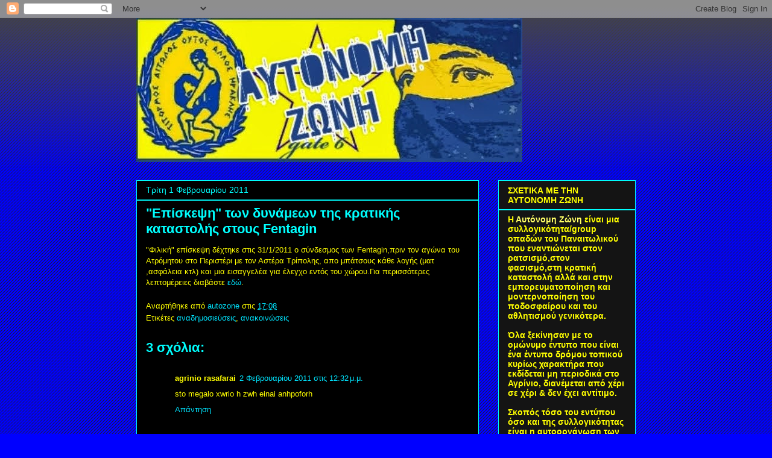

--- FILE ---
content_type: text/html; charset=UTF-8
request_url: https://agriniozone.blogspot.com/2011/02/fentagin.html
body_size: 20907
content:
<!DOCTYPE html>
<html class='v2' dir='ltr' lang='el'>
<head>
<link href='https://www.blogger.com/static/v1/widgets/335934321-css_bundle_v2.css' rel='stylesheet' type='text/css'/>
<meta content='width=1100' name='viewport'/>
<meta content='text/html; charset=UTF-8' http-equiv='Content-Type'/>
<meta content='blogger' name='generator'/>
<link href='https://agriniozone.blogspot.com/favicon.ico' rel='icon' type='image/x-icon'/>
<link href='http://agriniozone.blogspot.com/2011/02/fentagin.html' rel='canonical'/>
<link rel="alternate" type="application/atom+xml" title="ΑΥΤΟΝΟΜΗ ΖΩΝΗ - Atom" href="https://agriniozone.blogspot.com/feeds/posts/default" />
<link rel="alternate" type="application/rss+xml" title="ΑΥΤΟΝΟΜΗ ΖΩΝΗ - RSS" href="https://agriniozone.blogspot.com/feeds/posts/default?alt=rss" />
<link rel="service.post" type="application/atom+xml" title="ΑΥΤΟΝΟΜΗ ΖΩΝΗ - Atom" href="https://www.blogger.com/feeds/3017151634047172313/posts/default" />

<link rel="alternate" type="application/atom+xml" title="ΑΥΤΟΝΟΜΗ ΖΩΝΗ - Atom" href="https://agriniozone.blogspot.com/feeds/7178019930813206386/comments/default" />
<!--Can't find substitution for tag [blog.ieCssRetrofitLinks]-->
<meta content='http://agriniozone.blogspot.com/2011/02/fentagin.html' property='og:url'/>
<meta content='&quot;Επίσκεψη&quot; των δυνάμεων της κρατικής καταστολής στους Fentagin' property='og:title'/>
<meta content='&quot;Φιλική&quot; επίσκεψη δέχτηκε στις 31/1/2011 ο σύνδεσμος των Fentagin,πριν τον αγώνα του Ατρόμητου στο Περιστέρι με  τον Αστέρα  Τρίπολης, απο μ...' property='og:description'/>
<title>ΑΥΤΟΝΟΜΗ ΖΩΝΗ: "Επίσκεψη" των δυνάμεων της κρατικής καταστολής στους Fentagin</title>
<style id='page-skin-1' type='text/css'><!--
/*
-----------------------------------------------
Blogger Template Style
Name:     Awesome Inc.
Designer: Tina Chen
URL:      tinachen.org
----------------------------------------------- */
/* Content
----------------------------------------------- */
body {
font: normal normal 13px Verdana, Geneva, sans-serif;
color: #ffff00;
background: #0000ff url(//www.blogblog.com/1kt/awesomeinc/body_background_dark.png) repeat scroll top left;
}
html body .content-outer {
min-width: 0;
max-width: 100%;
width: 100%;
}
a:link {
text-decoration: none;
color: #00e5ff;
}
a:visited {
text-decoration: none;
color: #00ffff;
}
a:hover {
text-decoration: underline;
color: #cccccc;
}
.body-fauxcolumn-outer .cap-top {
position: absolute;
z-index: 1;
height: 276px;
width: 100%;
background: transparent url(//www.blogblog.com/1kt/awesomeinc/body_gradient_dark.png) repeat-x scroll top left;
_background-image: none;
}
/* Columns
----------------------------------------------- */
.content-inner {
padding: 0;
}
.header-inner .section {
margin: 0 16px;
}
.tabs-inner .section {
margin: 0 16px;
}
.main-inner {
padding-top: 30px;
}
.main-inner .column-center-inner,
.main-inner .column-left-inner,
.main-inner .column-right-inner {
padding: 0 5px;
}
*+html body .main-inner .column-center-inner {
margin-top: -30px;
}
#layout .main-inner .column-center-inner {
margin-top: 0;
}
/* Header
----------------------------------------------- */
.header-outer {
margin: 0 0 0 0;
background: transparent none repeat scroll 0 0;
}
.Header h1 {
font: normal bold 40px Arial, Tahoma, Helvetica, FreeSans, sans-serif;
color: #ffff00;
text-shadow: 0 0 -1px #000000;
}
.Header h1 a {
color: #ffff00;
}
.Header .description {
font: normal normal 14px Arial, Tahoma, Helvetica, FreeSans, sans-serif;
color: #ffff00;
}
.header-inner .Header .titlewrapper,
.header-inner .Header .descriptionwrapper {
padding-left: 0;
padding-right: 0;
margin-bottom: 0;
}
.header-inner .Header .titlewrapper {
padding-top: 22px;
}
/* Tabs
----------------------------------------------- */
.tabs-outer {
overflow: hidden;
position: relative;
background: #141414 none repeat scroll 0 0;
}
#layout .tabs-outer {
overflow: visible;
}
.tabs-cap-top, .tabs-cap-bottom {
position: absolute;
width: 100%;
border-top: 1px solid #00ffff;
}
.tabs-cap-bottom {
bottom: 0;
}
.tabs-inner .widget li a {
display: inline-block;
margin: 0;
padding: .6em 1.5em;
font: normal bold 14px Arial, Tahoma, Helvetica, FreeSans, sans-serif;
color: #ffff00;
border-top: 1px solid #00ffff;
border-bottom: 1px solid #00ffff;
border-left: 1px solid #00ffff;
height: 16px;
line-height: 16px;
}
.tabs-inner .widget li:last-child a {
border-right: 1px solid #00ffff;
}
.tabs-inner .widget li.selected a, .tabs-inner .widget li a:hover {
background: #444444 none repeat-x scroll 0 -100px;
color: #ffff00;
}
/* Headings
----------------------------------------------- */
h2 {
font: normal bold 14px Arial, Tahoma, Helvetica, FreeSans, sans-serif;
color: #ffff00;
}
/* Widgets
----------------------------------------------- */
.main-inner .section {
margin: 0 27px;
padding: 0;
}
.main-inner .column-left-outer,
.main-inner .column-right-outer {
margin-top: 0;
}
#layout .main-inner .column-left-outer,
#layout .main-inner .column-right-outer {
margin-top: 0;
}
.main-inner .column-left-inner,
.main-inner .column-right-inner {
background: transparent none repeat 0 0;
-moz-box-shadow: 0 0 0 rgba(0, 0, 0, .2);
-webkit-box-shadow: 0 0 0 rgba(0, 0, 0, .2);
-goog-ms-box-shadow: 0 0 0 rgba(0, 0, 0, .2);
box-shadow: 0 0 0 rgba(0, 0, 0, .2);
-moz-border-radius: 0;
-webkit-border-radius: 0;
-goog-ms-border-radius: 0;
border-radius: 0;
}
#layout .main-inner .column-left-inner,
#layout .main-inner .column-right-inner {
margin-top: 0;
}
.sidebar .widget {
font: normal normal 14px Arial, Tahoma, Helvetica, FreeSans, sans-serif;
color: #ffff00;
}
.sidebar .widget a:link {
color: #00e5ff;
}
.sidebar .widget a:visited {
color: #00ffff;
}
.sidebar .widget a:hover {
color: #cccccc;
}
.sidebar .widget h2 {
text-shadow: 0 0 -1px #000000;
}
.main-inner .widget {
background-color: #141414;
border: 1px solid #00ffff;
padding: 0 15px 15px;
margin: 20px -16px;
-moz-box-shadow: 0 0 0 rgba(0, 0, 0, .2);
-webkit-box-shadow: 0 0 0 rgba(0, 0, 0, .2);
-goog-ms-box-shadow: 0 0 0 rgba(0, 0, 0, .2);
box-shadow: 0 0 0 rgba(0, 0, 0, .2);
-moz-border-radius: 0;
-webkit-border-radius: 0;
-goog-ms-border-radius: 0;
border-radius: 0;
}
.main-inner .widget h2 {
margin: 0 -15px;
padding: .6em 15px .5em;
border-bottom: 1px solid #00ffff;
}
.footer-inner .widget h2 {
padding: 0 0 .4em;
border-bottom: 1px solid #00ffff;
}
.main-inner .widget h2 + div, .footer-inner .widget h2 + div {
border-top: 1px solid #00ffff;
padding-top: 8px;
}
.main-inner .widget .widget-content {
margin: 0 -15px;
padding: 7px 15px 0;
}
.main-inner .widget ul, .main-inner .widget #ArchiveList ul.flat {
margin: -8px -15px 0;
padding: 0;
list-style: none;
}
.main-inner .widget #ArchiveList {
margin: -8px 0 0;
}
.main-inner .widget ul li, .main-inner .widget #ArchiveList ul.flat li {
padding: .5em 15px;
text-indent: 0;
color: #666666;
border-top: 1px solid #00ffff;
border-bottom: 1px solid #00ffff;
}
.main-inner .widget #ArchiveList ul li {
padding-top: .25em;
padding-bottom: .25em;
}
.main-inner .widget ul li:first-child, .main-inner .widget #ArchiveList ul.flat li:first-child {
border-top: none;
}
.main-inner .widget ul li:last-child, .main-inner .widget #ArchiveList ul.flat li:last-child {
border-bottom: none;
}
.post-body {
position: relative;
}
.main-inner .widget .post-body ul {
padding: 0 2.5em;
margin: .5em 0;
list-style: disc;
}
.main-inner .widget .post-body ul li {
padding: 0.25em 0;
margin-bottom: .25em;
color: #ffff00;
border: none;
}
.footer-inner .widget ul {
padding: 0;
list-style: none;
}
.widget .zippy {
color: #666666;
}
/* Posts
----------------------------------------------- */
body .main-inner .Blog {
padding: 0;
margin-bottom: 1em;
background-color: transparent;
border: none;
-moz-box-shadow: 0 0 0 rgba(0, 0, 0, 0);
-webkit-box-shadow: 0 0 0 rgba(0, 0, 0, 0);
-goog-ms-box-shadow: 0 0 0 rgba(0, 0, 0, 0);
box-shadow: 0 0 0 rgba(0, 0, 0, 0);
}
.main-inner .section:last-child .Blog:last-child {
padding: 0;
margin-bottom: 1em;
}
.main-inner .widget h2.date-header {
margin: 0 -15px 1px;
padding: 0 0 0 0;
font: normal normal 14px Arial, Tahoma, Helvetica, FreeSans, sans-serif;
color: #00ffff;
background: transparent none no-repeat scroll top left;
border-top: 0 solid #00ffff;
border-bottom: 1px solid #00ffff;
-moz-border-radius-topleft: 0;
-moz-border-radius-topright: 0;
-webkit-border-top-left-radius: 0;
-webkit-border-top-right-radius: 0;
border-top-left-radius: 0;
border-top-right-radius: 0;
position: static;
bottom: 100%;
right: 15px;
text-shadow: 0 0 -1px #000000;
}
.main-inner .widget h2.date-header span {
font: normal normal 14px Arial, Tahoma, Helvetica, FreeSans, sans-serif;
display: block;
padding: .5em 15px;
border-left: 0 solid #00ffff;
border-right: 0 solid #00ffff;
}
.date-outer {
position: relative;
margin: 30px 0 20px;
padding: 0 15px;
background-color: #000000;
border: 1px solid #00ffff;
-moz-box-shadow: 0 0 0 rgba(0, 0, 0, .2);
-webkit-box-shadow: 0 0 0 rgba(0, 0, 0, .2);
-goog-ms-box-shadow: 0 0 0 rgba(0, 0, 0, .2);
box-shadow: 0 0 0 rgba(0, 0, 0, .2);
-moz-border-radius: 0;
-webkit-border-radius: 0;
-goog-ms-border-radius: 0;
border-radius: 0;
}
.date-outer:first-child {
margin-top: 0;
}
.date-outer:last-child {
margin-bottom: 20px;
-moz-border-radius-bottomleft: 0;
-moz-border-radius-bottomright: 0;
-webkit-border-bottom-left-radius: 0;
-webkit-border-bottom-right-radius: 0;
-goog-ms-border-bottom-left-radius: 0;
-goog-ms-border-bottom-right-radius: 0;
border-bottom-left-radius: 0;
border-bottom-right-radius: 0;
}
.date-posts {
margin: 0 -15px;
padding: 0 15px;
clear: both;
}
.post-outer, .inline-ad {
border-top: 1px solid #00ffff;
margin: 0 -15px;
padding: 15px 15px;
}
.post-outer {
padding-bottom: 10px;
}
.post-outer:first-child {
padding-top: 0;
border-top: none;
}
.post-outer:last-child, .inline-ad:last-child {
border-bottom: none;
}
.post-body {
position: relative;
}
.post-body img {
padding: 8px;
background: #222222;
border: 1px solid transparent;
-moz-box-shadow: 0 0 0 rgba(0, 0, 0, .2);
-webkit-box-shadow: 0 0 0 rgba(0, 0, 0, .2);
box-shadow: 0 0 0 rgba(0, 0, 0, .2);
-moz-border-radius: 0;
-webkit-border-radius: 0;
border-radius: 0;
}
h3.post-title, h4 {
font: normal bold 22px Arial, Tahoma, Helvetica, FreeSans, sans-serif;
color: #00ffff;
}
h3.post-title a {
font: normal bold 22px Arial, Tahoma, Helvetica, FreeSans, sans-serif;
color: #00ffff;
}
h3.post-title a:hover {
color: #cccccc;
text-decoration: underline;
}
.post-header {
margin: 0 0 1em;
}
.post-body {
line-height: 1.4;
}
.post-outer h2 {
color: #ffff00;
}
.post-footer {
margin: 1.5em 0 0;
}
#blog-pager {
padding: 15px;
font-size: 120%;
background-color: #000000;
border: 1px solid #00ffff;
-moz-box-shadow: 0 0 0 rgba(0, 0, 0, .2);
-webkit-box-shadow: 0 0 0 rgba(0, 0, 0, .2);
-goog-ms-box-shadow: 0 0 0 rgba(0, 0, 0, .2);
box-shadow: 0 0 0 rgba(0, 0, 0, .2);
-moz-border-radius: 0;
-webkit-border-radius: 0;
-goog-ms-border-radius: 0;
border-radius: 0;
-moz-border-radius-topleft: 0;
-moz-border-radius-topright: 0;
-webkit-border-top-left-radius: 0;
-webkit-border-top-right-radius: 0;
-goog-ms-border-top-left-radius: 0;
-goog-ms-border-top-right-radius: 0;
border-top-left-radius: 0;
border-top-right-radius-topright: 0;
margin-top: 1em;
}
.blog-feeds, .post-feeds {
margin: 1em 0;
text-align: center;
color: #ffff00;
}
.blog-feeds a, .post-feeds a {
color: #00e5ff;
}
.blog-feeds a:visited, .post-feeds a:visited {
color: #00ffff;
}
.blog-feeds a:hover, .post-feeds a:hover {
color: #cccccc;
}
.post-outer .comments {
margin-top: 2em;
}
/* Comments
----------------------------------------------- */
.comments .comments-content .icon.blog-author {
background-repeat: no-repeat;
background-image: url([data-uri]);
}
.comments .comments-content .loadmore a {
border-top: 1px solid #00ffff;
border-bottom: 1px solid #00ffff;
}
.comments .continue {
border-top: 2px solid #00ffff;
}
/* Footer
----------------------------------------------- */
.footer-outer {
margin: -0 0 -1px;
padding: 0 0 0;
color: #ffff00;
overflow: hidden;
}
.footer-fauxborder-left {
border-top: 1px solid #00ffff;
background: #141414 none repeat scroll 0 0;
-moz-box-shadow: 0 0 0 rgba(0, 0, 0, .2);
-webkit-box-shadow: 0 0 0 rgba(0, 0, 0, .2);
-goog-ms-box-shadow: 0 0 0 rgba(0, 0, 0, .2);
box-shadow: 0 0 0 rgba(0, 0, 0, .2);
margin: 0 -0;
}
/* Mobile
----------------------------------------------- */
body.mobile {
background-size: auto;
}
.mobile .body-fauxcolumn-outer {
background: transparent none repeat scroll top left;
}
*+html body.mobile .main-inner .column-center-inner {
margin-top: 0;
}
.mobile .main-inner .widget {
padding: 0 0 15px;
}
.mobile .main-inner .widget h2 + div,
.mobile .footer-inner .widget h2 + div {
border-top: none;
padding-top: 0;
}
.mobile .footer-inner .widget h2 {
padding: 0.5em 0;
border-bottom: none;
}
.mobile .main-inner .widget .widget-content {
margin: 0;
padding: 7px 0 0;
}
.mobile .main-inner .widget ul,
.mobile .main-inner .widget #ArchiveList ul.flat {
margin: 0 -15px 0;
}
.mobile .main-inner .widget h2.date-header {
right: 0;
}
.mobile .date-header span {
padding: 0.4em 0;
}
.mobile .date-outer:first-child {
margin-bottom: 0;
border: 1px solid #00ffff;
-moz-border-radius-topleft: 0;
-moz-border-radius-topright: 0;
-webkit-border-top-left-radius: 0;
-webkit-border-top-right-radius: 0;
-goog-ms-border-top-left-radius: 0;
-goog-ms-border-top-right-radius: 0;
border-top-left-radius: 0;
border-top-right-radius: 0;
}
.mobile .date-outer {
border-color: #00ffff;
border-width: 0 1px 1px;
}
.mobile .date-outer:last-child {
margin-bottom: 0;
}
.mobile .main-inner {
padding: 0;
}
.mobile .header-inner .section {
margin: 0;
}
.mobile .post-outer, .mobile .inline-ad {
padding: 5px 0;
}
.mobile .tabs-inner .section {
margin: 0 10px;
}
.mobile .main-inner .widget h2 {
margin: 0;
padding: 0;
}
.mobile .main-inner .widget h2.date-header span {
padding: 0;
}
.mobile .main-inner .widget .widget-content {
margin: 0;
padding: 7px 0 0;
}
.mobile #blog-pager {
border: 1px solid transparent;
background: #141414 none repeat scroll 0 0;
}
.mobile .main-inner .column-left-inner,
.mobile .main-inner .column-right-inner {
background: transparent none repeat 0 0;
-moz-box-shadow: none;
-webkit-box-shadow: none;
-goog-ms-box-shadow: none;
box-shadow: none;
}
.mobile .date-posts {
margin: 0;
padding: 0;
}
.mobile .footer-fauxborder-left {
margin: 0;
border-top: inherit;
}
.mobile .main-inner .section:last-child .Blog:last-child {
margin-bottom: 0;
}
.mobile-index-contents {
color: #ffff00;
}
.mobile .mobile-link-button {
background: #00e5ff none repeat scroll 0 0;
}
.mobile-link-button a:link, .mobile-link-button a:visited {
color: #ffffff;
}
.mobile .tabs-inner .PageList .widget-content {
background: transparent;
border-top: 1px solid;
border-color: #00ffff;
color: #ffff00;
}
.mobile .tabs-inner .PageList .widget-content .pagelist-arrow {
border-left: 1px solid #00ffff;
}

--></style>
<style id='template-skin-1' type='text/css'><!--
body {
min-width: 860px;
}
.content-outer, .content-fauxcolumn-outer, .region-inner {
min-width: 860px;
max-width: 860px;
_width: 860px;
}
.main-inner .columns {
padding-left: 0px;
padding-right: 260px;
}
.main-inner .fauxcolumn-center-outer {
left: 0px;
right: 260px;
/* IE6 does not respect left and right together */
_width: expression(this.parentNode.offsetWidth -
parseInt("0px") -
parseInt("260px") + 'px');
}
.main-inner .fauxcolumn-left-outer {
width: 0px;
}
.main-inner .fauxcolumn-right-outer {
width: 260px;
}
.main-inner .column-left-outer {
width: 0px;
right: 100%;
margin-left: -0px;
}
.main-inner .column-right-outer {
width: 260px;
margin-right: -260px;
}
#layout {
min-width: 0;
}
#layout .content-outer {
min-width: 0;
width: 800px;
}
#layout .region-inner {
min-width: 0;
width: auto;
}
body#layout div.add_widget {
padding: 8px;
}
body#layout div.add_widget a {
margin-left: 32px;
}
--></style>
<link href='https://www.blogger.com/dyn-css/authorization.css?targetBlogID=3017151634047172313&amp;zx=fdc38bd8-4d32-41ef-82c5-932a7e24d35d' media='none' onload='if(media!=&#39;all&#39;)media=&#39;all&#39;' rel='stylesheet'/><noscript><link href='https://www.blogger.com/dyn-css/authorization.css?targetBlogID=3017151634047172313&amp;zx=fdc38bd8-4d32-41ef-82c5-932a7e24d35d' rel='stylesheet'/></noscript>
<meta name='google-adsense-platform-account' content='ca-host-pub-1556223355139109'/>
<meta name='google-adsense-platform-domain' content='blogspot.com'/>

</head>
<body class='loading variant-dark'>
<div class='navbar section' id='navbar' name='Navbar'><div class='widget Navbar' data-version='1' id='Navbar1'><script type="text/javascript">
    function setAttributeOnload(object, attribute, val) {
      if(window.addEventListener) {
        window.addEventListener('load',
          function(){ object[attribute] = val; }, false);
      } else {
        window.attachEvent('onload', function(){ object[attribute] = val; });
      }
    }
  </script>
<div id="navbar-iframe-container"></div>
<script type="text/javascript" src="https://apis.google.com/js/platform.js"></script>
<script type="text/javascript">
      gapi.load("gapi.iframes:gapi.iframes.style.bubble", function() {
        if (gapi.iframes && gapi.iframes.getContext) {
          gapi.iframes.getContext().openChild({
              url: 'https://www.blogger.com/navbar/3017151634047172313?po\x3d7178019930813206386\x26origin\x3dhttps://agriniozone.blogspot.com',
              where: document.getElementById("navbar-iframe-container"),
              id: "navbar-iframe"
          });
        }
      });
    </script><script type="text/javascript">
(function() {
var script = document.createElement('script');
script.type = 'text/javascript';
script.src = '//pagead2.googlesyndication.com/pagead/js/google_top_exp.js';
var head = document.getElementsByTagName('head')[0];
if (head) {
head.appendChild(script);
}})();
</script>
</div></div>
<div class='body-fauxcolumns'>
<div class='fauxcolumn-outer body-fauxcolumn-outer'>
<div class='cap-top'>
<div class='cap-left'></div>
<div class='cap-right'></div>
</div>
<div class='fauxborder-left'>
<div class='fauxborder-right'></div>
<div class='fauxcolumn-inner'>
</div>
</div>
<div class='cap-bottom'>
<div class='cap-left'></div>
<div class='cap-right'></div>
</div>
</div>
</div>
<div class='content'>
<div class='content-fauxcolumns'>
<div class='fauxcolumn-outer content-fauxcolumn-outer'>
<div class='cap-top'>
<div class='cap-left'></div>
<div class='cap-right'></div>
</div>
<div class='fauxborder-left'>
<div class='fauxborder-right'></div>
<div class='fauxcolumn-inner'>
</div>
</div>
<div class='cap-bottom'>
<div class='cap-left'></div>
<div class='cap-right'></div>
</div>
</div>
</div>
<div class='content-outer'>
<div class='content-cap-top cap-top'>
<div class='cap-left'></div>
<div class='cap-right'></div>
</div>
<div class='fauxborder-left content-fauxborder-left'>
<div class='fauxborder-right content-fauxborder-right'></div>
<div class='content-inner'>
<header>
<div class='header-outer'>
<div class='header-cap-top cap-top'>
<div class='cap-left'></div>
<div class='cap-right'></div>
</div>
<div class='fauxborder-left header-fauxborder-left'>
<div class='fauxborder-right header-fauxborder-right'></div>
<div class='region-inner header-inner'>
<div class='header section' id='header' name='Κεφαλίδα'><div class='widget Header' data-version='1' id='Header1'>
<div id='header-inner'>
<a href='https://agriniozone.blogspot.com/' style='display: block'>
<img alt='ΑΥΤΟΝΟΜΗ ΖΩΝΗ' height='239px; ' id='Header1_headerimg' src='https://blogger.googleusercontent.com/img/b/R29vZ2xl/AVvXsEjZqxgizgwcbXoXKMSRNWVsZMZiOkyZIjFYM6MzT9S2FPl4RvveJiHB64oK9aURARf7_tWE-aBnF-MJvDjoFLRz2dTVL1znliKdTKU3hQbmR7BUxp-zUxf1lGzNEPbSVS9rRwl5dG7A1F1J/s828/az+web+2.jpg' style='display: block' width='640px; '/>
</a>
</div>
</div></div>
</div>
</div>
<div class='header-cap-bottom cap-bottom'>
<div class='cap-left'></div>
<div class='cap-right'></div>
</div>
</div>
</header>
<div class='tabs-outer'>
<div class='tabs-cap-top cap-top'>
<div class='cap-left'></div>
<div class='cap-right'></div>
</div>
<div class='fauxborder-left tabs-fauxborder-left'>
<div class='fauxborder-right tabs-fauxborder-right'></div>
<div class='region-inner tabs-inner'>
<div class='tabs no-items section' id='crosscol' name='Σε όλες τις στήλες'></div>
<div class='tabs no-items section' id='crosscol-overflow' name='Cross-Column 2'></div>
</div>
</div>
<div class='tabs-cap-bottom cap-bottom'>
<div class='cap-left'></div>
<div class='cap-right'></div>
</div>
</div>
<div class='main-outer'>
<div class='main-cap-top cap-top'>
<div class='cap-left'></div>
<div class='cap-right'></div>
</div>
<div class='fauxborder-left main-fauxborder-left'>
<div class='fauxborder-right main-fauxborder-right'></div>
<div class='region-inner main-inner'>
<div class='columns fauxcolumns'>
<div class='fauxcolumn-outer fauxcolumn-center-outer'>
<div class='cap-top'>
<div class='cap-left'></div>
<div class='cap-right'></div>
</div>
<div class='fauxborder-left'>
<div class='fauxborder-right'></div>
<div class='fauxcolumn-inner'>
</div>
</div>
<div class='cap-bottom'>
<div class='cap-left'></div>
<div class='cap-right'></div>
</div>
</div>
<div class='fauxcolumn-outer fauxcolumn-left-outer'>
<div class='cap-top'>
<div class='cap-left'></div>
<div class='cap-right'></div>
</div>
<div class='fauxborder-left'>
<div class='fauxborder-right'></div>
<div class='fauxcolumn-inner'>
</div>
</div>
<div class='cap-bottom'>
<div class='cap-left'></div>
<div class='cap-right'></div>
</div>
</div>
<div class='fauxcolumn-outer fauxcolumn-right-outer'>
<div class='cap-top'>
<div class='cap-left'></div>
<div class='cap-right'></div>
</div>
<div class='fauxborder-left'>
<div class='fauxborder-right'></div>
<div class='fauxcolumn-inner'>
</div>
</div>
<div class='cap-bottom'>
<div class='cap-left'></div>
<div class='cap-right'></div>
</div>
</div>
<!-- corrects IE6 width calculation -->
<div class='columns-inner'>
<div class='column-center-outer'>
<div class='column-center-inner'>
<div class='main section' id='main' name='Κύριος'><div class='widget Blog' data-version='1' id='Blog1'>
<div class='blog-posts hfeed'>

          <div class="date-outer">
        
<h2 class='date-header'><span>Τρίτη 1 Φεβρουαρίου 2011</span></h2>

          <div class="date-posts">
        
<div class='post-outer'>
<div class='post hentry uncustomized-post-template' itemprop='blogPost' itemscope='itemscope' itemtype='http://schema.org/BlogPosting'>
<meta content='3017151634047172313' itemprop='blogId'/>
<meta content='7178019930813206386' itemprop='postId'/>
<a name='7178019930813206386'></a>
<h3 class='post-title entry-title' itemprop='name'>
"Επίσκεψη" των δυνάμεων της κρατικής καταστολής στους Fentagin
</h3>
<div class='post-header'>
<div class='post-header-line-1'></div>
</div>
<div class='post-body entry-content' id='post-body-7178019930813206386' itemprop='description articleBody'>
"Φιλική" επίσκεψη δέχτηκε στις 31/1/2011 ο σύνδεσμος των Fentagin,πριν τον αγώνα του Ατρόμητου στο Περιστέρι με  τον Αστέρα  Τρίπολης, απο μπάτσους κάθε λογής (ματ ,ασφάλεια κτλ) και μια  εισαγγελέα για έλεγχο εντός του χώρου.Για περισσότερες λεπτομέρειες διαβάστε <a href="http://peristeristreetgroup.blogspot.com/2011/02/c.html">εδώ</a>.
<div style='clear: both;'></div>
</div>
<div class='post-footer'>
<div class='post-footer-line post-footer-line-1'>
<span class='post-author vcard'>
Αναρτήθηκε από
<span class='fn' itemprop='author' itemscope='itemscope' itemtype='http://schema.org/Person'>
<meta content='https://www.blogger.com/profile/12308912742623897926' itemprop='url'/>
<a class='g-profile' href='https://www.blogger.com/profile/12308912742623897926' rel='author' title='author profile'>
<span itemprop='name'>autozone</span>
</a>
</span>
</span>
<span class='post-timestamp'>
στις
<meta content='http://agriniozone.blogspot.com/2011/02/fentagin.html' itemprop='url'/>
<a class='timestamp-link' href='https://agriniozone.blogspot.com/2011/02/fentagin.html' rel='bookmark' title='permanent link'><abbr class='published' itemprop='datePublished' title='2011-02-01T17:08:00+02:00'>17:08</abbr></a>
</span>
<span class='post-comment-link'>
</span>
<span class='post-icons'>
<span class='item-control blog-admin pid-1349363023'>
<a href='https://www.blogger.com/post-edit.g?blogID=3017151634047172313&postID=7178019930813206386&from=pencil' title='Επεξεργασία ανάρτησης'>
<img alt='' class='icon-action' height='18' src='https://resources.blogblog.com/img/icon18_edit_allbkg.gif' width='18'/>
</a>
</span>
</span>
<div class='post-share-buttons goog-inline-block'>
</div>
</div>
<div class='post-footer-line post-footer-line-2'>
<span class='post-labels'>
Ετικέτες
<a href='https://agriniozone.blogspot.com/search/label/%CE%B1%CE%BD%CE%B1%CE%B4%CE%B7%CE%BC%CE%BF%CF%83%CE%B9%CE%B5%CF%8D%CF%83%CE%B5%CE%B9%CF%82' rel='tag'>αναδημοσιεύσεις</a>,
<a href='https://agriniozone.blogspot.com/search/label/%CE%B1%CE%BD%CE%B1%CE%BA%CE%BF%CE%B9%CE%BD%CF%8E%CF%83%CE%B5%CE%B9%CF%82' rel='tag'>ανακοινώσεις</a>
</span>
</div>
<div class='post-footer-line post-footer-line-3'>
<span class='post-location'>
</span>
</div>
</div>
</div>
<div class='comments' id='comments'>
<a name='comments'></a>
<h4>3 σχόλια:</h4>
<div class='comments-content'>
<script async='async' src='' type='text/javascript'></script>
<script type='text/javascript'>
    (function() {
      var items = null;
      var msgs = null;
      var config = {};

// <![CDATA[
      var cursor = null;
      if (items && items.length > 0) {
        cursor = parseInt(items[items.length - 1].timestamp) + 1;
      }

      var bodyFromEntry = function(entry) {
        var text = (entry &&
                    ((entry.content && entry.content.$t) ||
                     (entry.summary && entry.summary.$t))) ||
            '';
        if (entry && entry.gd$extendedProperty) {
          for (var k in entry.gd$extendedProperty) {
            if (entry.gd$extendedProperty[k].name == 'blogger.contentRemoved') {
              return '<span class="deleted-comment">' + text + '</span>';
            }
          }
        }
        return text;
      }

      var parse = function(data) {
        cursor = null;
        var comments = [];
        if (data && data.feed && data.feed.entry) {
          for (var i = 0, entry; entry = data.feed.entry[i]; i++) {
            var comment = {};
            // comment ID, parsed out of the original id format
            var id = /blog-(\d+).post-(\d+)/.exec(entry.id.$t);
            comment.id = id ? id[2] : null;
            comment.body = bodyFromEntry(entry);
            comment.timestamp = Date.parse(entry.published.$t) + '';
            if (entry.author && entry.author.constructor === Array) {
              var auth = entry.author[0];
              if (auth) {
                comment.author = {
                  name: (auth.name ? auth.name.$t : undefined),
                  profileUrl: (auth.uri ? auth.uri.$t : undefined),
                  avatarUrl: (auth.gd$image ? auth.gd$image.src : undefined)
                };
              }
            }
            if (entry.link) {
              if (entry.link[2]) {
                comment.link = comment.permalink = entry.link[2].href;
              }
              if (entry.link[3]) {
                var pid = /.*comments\/default\/(\d+)\?.*/.exec(entry.link[3].href);
                if (pid && pid[1]) {
                  comment.parentId = pid[1];
                }
              }
            }
            comment.deleteclass = 'item-control blog-admin';
            if (entry.gd$extendedProperty) {
              for (var k in entry.gd$extendedProperty) {
                if (entry.gd$extendedProperty[k].name == 'blogger.itemClass') {
                  comment.deleteclass += ' ' + entry.gd$extendedProperty[k].value;
                } else if (entry.gd$extendedProperty[k].name == 'blogger.displayTime') {
                  comment.displayTime = entry.gd$extendedProperty[k].value;
                }
              }
            }
            comments.push(comment);
          }
        }
        return comments;
      };

      var paginator = function(callback) {
        if (hasMore()) {
          var url = config.feed + '?alt=json&v=2&orderby=published&reverse=false&max-results=50';
          if (cursor) {
            url += '&published-min=' + new Date(cursor).toISOString();
          }
          window.bloggercomments = function(data) {
            var parsed = parse(data);
            cursor = parsed.length < 50 ? null
                : parseInt(parsed[parsed.length - 1].timestamp) + 1
            callback(parsed);
            window.bloggercomments = null;
          }
          url += '&callback=bloggercomments';
          var script = document.createElement('script');
          script.type = 'text/javascript';
          script.src = url;
          document.getElementsByTagName('head')[0].appendChild(script);
        }
      };
      var hasMore = function() {
        return !!cursor;
      };
      var getMeta = function(key, comment) {
        if ('iswriter' == key) {
          var matches = !!comment.author
              && comment.author.name == config.authorName
              && comment.author.profileUrl == config.authorUrl;
          return matches ? 'true' : '';
        } else if ('deletelink' == key) {
          return config.baseUri + '/comment/delete/'
               + config.blogId + '/' + comment.id;
        } else if ('deleteclass' == key) {
          return comment.deleteclass;
        }
        return '';
      };

      var replybox = null;
      var replyUrlParts = null;
      var replyParent = undefined;

      var onReply = function(commentId, domId) {
        if (replybox == null) {
          // lazily cache replybox, and adjust to suit this style:
          replybox = document.getElementById('comment-editor');
          if (replybox != null) {
            replybox.height = '250px';
            replybox.style.display = 'block';
            replyUrlParts = replybox.src.split('#');
          }
        }
        if (replybox && (commentId !== replyParent)) {
          replybox.src = '';
          document.getElementById(domId).insertBefore(replybox, null);
          replybox.src = replyUrlParts[0]
              + (commentId ? '&parentID=' + commentId : '')
              + '#' + replyUrlParts[1];
          replyParent = commentId;
        }
      };

      var hash = (window.location.hash || '#').substring(1);
      var startThread, targetComment;
      if (/^comment-form_/.test(hash)) {
        startThread = hash.substring('comment-form_'.length);
      } else if (/^c[0-9]+$/.test(hash)) {
        targetComment = hash.substring(1);
      }

      // Configure commenting API:
      var configJso = {
        'maxDepth': config.maxThreadDepth
      };
      var provider = {
        'id': config.postId,
        'data': items,
        'loadNext': paginator,
        'hasMore': hasMore,
        'getMeta': getMeta,
        'onReply': onReply,
        'rendered': true,
        'initComment': targetComment,
        'initReplyThread': startThread,
        'config': configJso,
        'messages': msgs
      };

      var render = function() {
        if (window.goog && window.goog.comments) {
          var holder = document.getElementById('comment-holder');
          window.goog.comments.render(holder, provider);
        }
      };

      // render now, or queue to render when library loads:
      if (window.goog && window.goog.comments) {
        render();
      } else {
        window.goog = window.goog || {};
        window.goog.comments = window.goog.comments || {};
        window.goog.comments.loadQueue = window.goog.comments.loadQueue || [];
        window.goog.comments.loadQueue.push(render);
      }
    })();
// ]]>
  </script>
<div id='comment-holder'>
<div class="comment-thread toplevel-thread"><ol id="top-ra"><li class="comment" id="c1779108110087779609"><div class="avatar-image-container"><img src="//resources.blogblog.com/img/blank.gif" alt=""/></div><div class="comment-block"><div class="comment-header"><cite class="user">agrinio rasafarai</cite><span class="icon user "></span><span class="datetime secondary-text"><a rel="nofollow" href="https://agriniozone.blogspot.com/2011/02/fentagin.html?showComment=1296642762624#c1779108110087779609">2 Φεβρουαρίου 2011 στις 12:32&#8239;μ.μ.</a></span></div><p class="comment-content">sto megalo xwrio h zwh einai anhpoforh</p><span class="comment-actions secondary-text"><a class="comment-reply" target="_self" data-comment-id="1779108110087779609">Απάντηση</a><span class="item-control blog-admin blog-admin pid-739381488"><a target="_self" href="https://www.blogger.com/comment/delete/3017151634047172313/1779108110087779609">Διαγραφή</a></span></span></div><div class="comment-replies"><div id="c1779108110087779609-rt" class="comment-thread inline-thread hidden"><span class="thread-toggle thread-expanded"><span class="thread-arrow"></span><span class="thread-count"><a target="_self">Απαντήσεις</a></span></span><ol id="c1779108110087779609-ra" class="thread-chrome thread-expanded"><div></div><div id="c1779108110087779609-continue" class="continue"><a class="comment-reply" target="_self" data-comment-id="1779108110087779609">Απάντηση</a></div></ol></div></div><div class="comment-replybox-single" id="c1779108110087779609-ce"></div></li><li class="comment" id="c7661137638739234534"><div class="avatar-image-container"><img src="//resources.blogblog.com/img/blank.gif" alt=""/></div><div class="comment-block"><div class="comment-header"><cite class="user">Ανώνυμος</cite><span class="icon user "></span><span class="datetime secondary-text"><a rel="nofollow" href="https://agriniozone.blogspot.com/2011/02/fentagin.html?showComment=1296652285459#c7661137638739234534">2 Φεβρουαρίου 2011 στις 3:11&#8239;μ.μ.</a></span></div><p class="comment-content">einai sigoura..kai sta proasteia tou episis.pantos enimerotika,to peristeri den einai athina <br>enas allos rastafarai(kai oxi rasa-farai)</p><span class="comment-actions secondary-text"><a class="comment-reply" target="_self" data-comment-id="7661137638739234534">Απάντηση</a><span class="item-control blog-admin blog-admin pid-739381488"><a target="_self" href="https://www.blogger.com/comment/delete/3017151634047172313/7661137638739234534">Διαγραφή</a></span></span></div><div class="comment-replies"><div id="c7661137638739234534-rt" class="comment-thread inline-thread hidden"><span class="thread-toggle thread-expanded"><span class="thread-arrow"></span><span class="thread-count"><a target="_self">Απαντήσεις</a></span></span><ol id="c7661137638739234534-ra" class="thread-chrome thread-expanded"><div></div><div id="c7661137638739234534-continue" class="continue"><a class="comment-reply" target="_self" data-comment-id="7661137638739234534">Απάντηση</a></div></ol></div></div><div class="comment-replybox-single" id="c7661137638739234534-ce"></div></li><li class="comment" id="c6484307867689406275"><div class="avatar-image-container"><img src="//resources.blogblog.com/img/blank.gif" alt=""/></div><div class="comment-block"><div class="comment-header"><cite class="user">agrinio rasafarai</cite><span class="icon user "></span><span class="datetime secondary-text"><a rel="nofollow" href="https://agriniozone.blogspot.com/2011/02/fentagin.html?showComment=1296818420413#c6484307867689406275">4 Φεβρουαρίου 2011 στις 1:20&#8239;μ.μ.</a></span></div><p class="comment-content">otan sou xhnetai to koniak sto plhktrologeio...sthn thesh tou taf afta patheneis.........to megalo xwrio einai 1a</p><span class="comment-actions secondary-text"><a class="comment-reply" target="_self" data-comment-id="6484307867689406275">Απάντηση</a><span class="item-control blog-admin blog-admin pid-739381488"><a target="_self" href="https://www.blogger.com/comment/delete/3017151634047172313/6484307867689406275">Διαγραφή</a></span></span></div><div class="comment-replies"><div id="c6484307867689406275-rt" class="comment-thread inline-thread hidden"><span class="thread-toggle thread-expanded"><span class="thread-arrow"></span><span class="thread-count"><a target="_self">Απαντήσεις</a></span></span><ol id="c6484307867689406275-ra" class="thread-chrome thread-expanded"><div></div><div id="c6484307867689406275-continue" class="continue"><a class="comment-reply" target="_self" data-comment-id="6484307867689406275">Απάντηση</a></div></ol></div></div><div class="comment-replybox-single" id="c6484307867689406275-ce"></div></li></ol><div id="top-continue" class="continue"><a class="comment-reply" target="_self">Προσθήκη σχολίου</a></div><div class="comment-replybox-thread" id="top-ce"></div><div class="loadmore hidden" data-post-id="7178019930813206386"><a target="_self">Φόρτωση περισσότερων...</a></div></div>
</div>
</div>
<p class='comment-footer'>
<div class='comment-form'>
<a name='comment-form'></a>
<p>
</p>
<a href='https://www.blogger.com/comment/frame/3017151634047172313?po=7178019930813206386&hl=el&saa=85391&origin=https://agriniozone.blogspot.com' id='comment-editor-src'></a>
<iframe allowtransparency='true' class='blogger-iframe-colorize blogger-comment-from-post' frameborder='0' height='410px' id='comment-editor' name='comment-editor' src='' width='100%'></iframe>
<script src='https://www.blogger.com/static/v1/jsbin/2830521187-comment_from_post_iframe.js' type='text/javascript'></script>
<script type='text/javascript'>
      BLOG_CMT_createIframe('https://www.blogger.com/rpc_relay.html');
    </script>
</div>
</p>
<div id='backlinks-container'>
<div id='Blog1_backlinks-container'>
</div>
</div>
</div>
</div>

        </div></div>
      
</div>
<div class='blog-pager' id='blog-pager'>
<span id='blog-pager-newer-link'>
<a class='blog-pager-newer-link' href='https://agriniozone.blogspot.com/2011/02/5.html' id='Blog1_blog-pager-newer-link' title='Νεότερη ανάρτηση'>Νεότερη ανάρτηση</a>
</span>
<span id='blog-pager-older-link'>
<a class='blog-pager-older-link' href='https://agriniozone.blogspot.com/2011/02/blog-post.html' id='Blog1_blog-pager-older-link' title='Παλαιότερη Ανάρτηση'>Παλαιότερη Ανάρτηση</a>
</span>
<a class='home-link' href='https://agriniozone.blogspot.com/'>Αρχική σελίδα</a>
</div>
<div class='clear'></div>
<div class='post-feeds'>
<div class='feed-links'>
Εγγραφή σε:
<a class='feed-link' href='https://agriniozone.blogspot.com/feeds/7178019930813206386/comments/default' target='_blank' type='application/atom+xml'>Σχόλια ανάρτησης (Atom)</a>
</div>
</div>
</div></div>
</div>
</div>
<div class='column-left-outer'>
<div class='column-left-inner'>
<aside>
</aside>
</div>
</div>
<div class='column-right-outer'>
<div class='column-right-inner'>
<aside>
<div class='sidebar section' id='sidebar-right-1'><div class='widget Text' data-version='1' id='Text1'>
<h2 class='title'>ΣΧΕΤΙΚΑ ΜΕ ΤΗΝ ΑΥΤΟΝΟΜΗ ΖΩΝΗ</h2>
<div class='widget-content'>
<span style="color: rgb(255, 255, 0);"><strong>Η <span style="color: rgb(51, 51, 255);"><span style="color: rgb(255, 255, 102);">Αυτόνομη Ζώνη</span> </span></strong></span><span style="color: rgb(255, 255, 0);"><strong>είναι μια συλλογικότητα/group οπαδών του Παναιτωλικού που εναντιώνεται στον ρατσισμό,στον φασισμό,στη κρατική καταστολή αλλά και στην εμπορευματοποίηση και μοντερνοποίηση του ποδοσφαίρου και του αθλητισμού γενικότερα.</strong></span><br style="color: rgb(255, 255, 0);" /><span style="color: rgb(102, 0, 0);"><strong><br style="color: rgb(255, 255, 0);" /><span style="color: rgb(255, 255, 0);">Όλα ξεκίνησαν με το ομώνυμο έντυπο που είναι ένα έντυπο δρόμου τοπικού κυρίως χαρακτήρα που εκδίδεται μη περιοδικά στο Αγρίνιο, διανέμεται από χέρι σε χέρι &amp; δεν έχει αντίτιμο.</span><br style="color: rgb(255, 255, 0);" /><br style="color: rgb(255, 255, 0);" /><span style="color: rgb(255, 255, 0);">Σκοπός τόσο του εντύπου όσο και της συλλογικότητας είναι η αυτοοργάνωση των οπαδών της τοπικής ομάδας της πόλης μας (αλλά &amp; των οπαδών από τη πόλη μας που επέλεξαν να υποστηρίζουν άλλες ομάδες) μακριά τόσο από τα καλούπια που έχουν σμιλέψει οι ΠΑΕ, οι αθλητικοί φορείς &amp; άρχοντες με τους νόμους τους &amp; το μοντέρνο ποδόσφαιρο (που αποτελεί δημιούργημα όλων των προηγούμενων) όσο &amp; από τις άνευ λόγου &amp; αιτίας καφρίλες &amp; ψευτό-τσαμπουκάδες μεταξύ των οπαδών. Βασική προυπόθεση για κάτι τέτοιο είναι η επίτευξη ενός κλίματος αλληλεγγύης αλλά &amp; αλληλοσεβασμού μεταξύ των οπαδών.</span><br style="color: rgb(255, 255, 0);" /><br style="color: rgb(255, 255, 0);" /><span style="color: rgb(255, 255, 0);">Επειδή όμως το αγαπημένο μας ποδόσφαιρο δεν αποτελεί σε καμμία περίπτωση αυτοσκοπό στη ζωή μας θα προσπαθήσουμε να δώσουμε μια ανέντακτη πολιτικό/κοινωνική κατεύθυνση αλλά &amp; μια μουσικό/πολιτιστική χροιά σε αυτό το νέο εντυπάκι.</span><br style="color: rgb(255, 255, 0);" /><span style="font-weight: bold; color: rgb(255, 255, 0);"><br/>Για επικοινωνία: agriniozone6@gmail.com</span><br/></strong></span><br/>
</div>
<div class='clear'></div>
</div><div class='widget Text' data-version='1' id='Text3'>
<h2 class='title'>ΣΥΝΔΕΣΜΟΙ ΑΠΟ ΑΓΡΙΝΙΟ:</h2>
<div class='widget-content'>
.
</div>
<div class='clear'></div>
</div><div class='widget Image' data-version='1' id='Image18'>
<h2>STAND FIRM</h2>
<div class='widget-content'>
<a href='http://standfirmzine.blogspot.gr/'>
<img alt='STAND FIRM' height='55' id='Image18_img' src='https://blogger.googleusercontent.com/img/b/R29vZ2xl/AVvXsEjNew7a8sZiSWljVl6jbvvqcuNGy1DwlKUkzxdXDIAccrf7OhXySJeN65y4h2CXJqjD_OKf53cyRvWcVsCmD4k-eSGgVbubm9F5iv0mgQFNDFTui_JmIVQPP1OPzAkGI2ZsvQ9zvCeOFUE8/s1600/sfbaner3web2.jpg' width='196'/>
</a>
<br/>
<span class='caption'>Έντυπο δρόμου / fanzine</span>
</div>
<div class='clear'></div>
</div><div class='widget Image' data-version='1' id='Image2'>
<h2>ΡΑΔΙΟΥΡΓΙΑ 88FM</h2>
<div class='widget-content'>
<a href='http://radiourgia.squat.gr/'>
<img alt='ΡΑΔΙΟΥΡΓΙΑ 88FM' height='91' id='Image2_img' src='https://blogger.googleusercontent.com/img/b/R29vZ2xl/AVvXsEgo2XOB94zvBIvZjz4WBX_C3mdPMdgtmO8YR6Yl7l-A3d1hyphenhyphenQHq0P1-04VI34uonxm4p_Xjsh8kftTFWh8v2n6XkpAtpDC8rMXuJZB3xKFImpyt3eRzmGOi3rGJmr_wQqDBjhUNwDNRVeWV/s250/16b2.JPG' width='250'/>
</a>
<br/>
<span class='caption'>Αυτοοργανωμένο Κοινωνικό Ραδιόφωνο Αγρινίου</span>
</div>
<div class='clear'></div>
</div><div class='widget Image' data-version='1' id='Image16'>
<h2>ΚΑΤΑΛΗΨΗ APERTUS</h2>
<div class='widget-content'>
<a href='http://apertus.squat.gr/'>
<img alt='ΚΑΤΑΛΗΨΗ APERTUS' height='37' id='Image16_img' src='https://blogger.googleusercontent.com/img/b/R29vZ2xl/AVvXsEgyrIFTieylBBJ4YV2ed9uCWG1qoGKK0AS35B0jvxCLIme-eBdZ1EG78Xb2vMWONX0TpMRN7TUSsF-t8Ydb1eqBsMlerMubYOkMBosIBBJ7NfO-1bh1VwNUVHYsi2Mpjd85weKGPKZm05A/s220/Header.jpg' width='196'/>
</a>
<br/>
<span class='caption'>Ελεύθερος κοινωνικός χώρος στο Αγρίνιο</span>
</div>
<div class='clear'></div>
</div><div class='widget Image' data-version='1' id='Image1'>
<h2>ΠΑΡΟΞΥΣΜΟΣ</h2>
<div class='widget-content'>
<a href='http://paroksismos.squat.gr/'>
<img alt='ΠΑΡΟΞΥΣΜΟΣ' height='220' id='Image1_img' src='//4.bp.blogspot.com/_T2V3MDDFIXQ/S2XMAWJrLfI/AAAAAAAAAPk/mlVZwQiWcgg/S220/LOGO+PAROS.jpg' width='150'/>
</a>
<br/>
<span class='caption'>Αντιπληροφόρηση από Αγρίνιο</span>
</div>
<div class='clear'></div>
</div><div class='widget Text' data-version='1' id='Text4'>
<h2 class='title'>ΣΥΝΔΕΣΜΟΙ ΟΠΑΔΩΝ ΠΑΝΑΙΤΩΛΙΚΟΥ:</h2>
<div class='widget-content'>
.
</div>
<div class='clear'></div>
</div><div class='widget Image' data-version='1' id='Image10'>
<h2>Warriors</h2>
<div class='widget-content'>
<a href='http://warriors6.gr/index.php?pid=home'>
<img alt='Warriors' height='140' id='Image10_img' src='https://blogger.googleusercontent.com/img/b/R29vZ2xl/AVvXsEgTIU1emzL3_0ZIG97zPeQeymERNyRoN8f2b24XGpuZQeCYp5vGx6yN6rLcX8yXJURGzCICwsI1zhoTTSDFXCuAr9sv_Ebp4LwOFIhhEXW_dSg2gvV30_lHqEntbi15SkE9IAhfAZWAfJQ/s220/shmawarriors.png' width='196'/>
</a>
<br/>
</div>
<div class='clear'></div>
</div><div class='widget Image' data-version='1' id='Image9'>
<h2>Guerreros (Athens club)</h2>
<div class='widget-content'>
<a href='http://guerrerosathens.blogspot.com'>
<img alt='Guerreros (Athens club)' height='42' id='Image9_img' src='https://blogger.googleusercontent.com/img/b/R29vZ2xl/AVvXsEhOFWYlsWHZs8X_a3TOmJNkScB7rsKCLYpbYGIS1EOy84M8Q4YpISJBlx8NXu4umVTwSrXhQKuQuFfTrtPQseHdkqMGzgPAtoxSdjBcpEquKXsw97-gNVtzzvBNckRs7fx9g5elpwYEAWs/s220/guerrerossticker.png2.png' width='196'/>
</a>
<br/>
</div>
<div class='clear'></div>
</div><div class='widget LinkList' data-version='1' id='LinkList1'>
<h2>ΣΥΝΔΕΣΜΟΙ</h2>
<div class='widget-content'>
<ul>
<li><a href='http://antifaleague.espivblogs.net/'>Antifa League Athens</a></li>
<li><a href='http://cinetentas.blogspot.com/'>Cinetentas</a></li>
<li><a href='http://www.fanzines.gr/'>Fanzines net</a></li>
<li><a href='http://football-blabla.blogspot.com/'>Football Blabla</a></li>
<li><a href='http://www.humbazine.gr/'>Humba Fanzine</a></li>
<li><a href='http://neapoli6.blogspot.gr/'>Neapoli 6 group</a></li>
<li><a href='http://othersidefootball.com/'>Otherside  football</a></li>
<li><a href='http://rfu.blogspot.com/'>Radicals Fans United</a></li>
<li><a href='http://www.fcstpauli.gr/'>St.Pauli Athens club</a></li>
<li><a href='http://sundaylovers.blogspot.com/'>Sunday Lovers</a></li>
<li><a href='http://ub01.com/'>Ultras Braunschweig</a></li>
<li><a href='http://andarsia.blogspot.com/'>Άρης Θεσσαλονίκης (Ανταρσία)</a></li>
<li><a href='http://aris-autonomen.blogspot.com/'>Άρης Θεσσαλονίκης (Αυτόνομοι)</a></li>
<li><a href='http://antifascripta.net/'>Έντυπο "Antifa-Πόλεμος ενάντια στο φόβο"</a></li>
<li><a href='http://peristeristreetgroup.blogspot.com/'>Ατρόμητος Περιστερίου (Gruppo di Strada)</a></li>
<li><a href='http://westsideboysf.blogspot.com/'>Ατρόμητος Περιστερίου (West Side Boys)</a></li>
<li><a href='http://rude-boyz-ilisiakos.blogspot.com/'>Ηλυσιακός (Rude Boyz)</a></li>
<li><a href='http://voidnetwork.blogspot.com/'>Κενό Δίκτυο (Void Network)</a></li>
<li><a href='http://iraklisomoliou.blogspot.com/'>Οπαδοί Ηρακλή Ομολίου</a></li>
<li><a href='http://xameleontes.blogspot.com/'>Πράσινη Θύελλα (Χαμελέοντες)</a></li>
<li><a href='http://www.proodeutikitoumpas.gr/'>Προοδευτική Τούμπας</a></li>
<li><a href='http://demolitionarios.blogspot.com/'>Προοδευτική Τούμπας (Demolitionarios)</a></li>
<li><a href='http://koutradoroi.blogspot.com/'>Προοδευτική Τούμπας (Κουτραδόροι)</a></li>
<li><a href='http://prwtovouliagriniou.squat.gr/'>Πρωτοβουλία κατοίκων Αγρινίου ενάντια στα χαράτσια</a></li>
<li><a href='http://parkoagriniou.wordpress.com/'>Σώστε το Πάρκο Αγρινίου!</a></li>
</ul>
<div class='clear'></div>
</div>
</div><div class='widget Label' data-version='1' id='Label1'>
<h2>Ετικέτες</h2>
<div class='widget-content list-label-widget-content'>
<ul>
<li>
<a dir='ltr' href='https://agriniozone.blogspot.com/search/label/1%CE%BF%20All%20Colours%20Are%20Beautiful%20festival'>1ο All Colours Are Beautiful festival</a>
</li>
<li>
<a dir='ltr' href='https://agriniozone.blogspot.com/search/label/2%CE%BF%20All%20Colours%20Are%20Beautiful%20festival'>2ο All Colours Are Beautiful festival</a>
</li>
<li>
<a dir='ltr' href='https://agriniozone.blogspot.com/search/label/3%CE%BF%20All%20Colours%20Are%20Beautiful%20festival'>3ο All Colours Are Beautiful festival</a>
</li>
<li>
<a dir='ltr' href='https://agriniozone.blogspot.com/search/label/4o%20All%20Colours%20Are%20Beautiful%20festival'>4o All Colours Are Beautiful festival</a>
</li>
<li>
<a dir='ltr' href='https://agriniozone.blogspot.com/search/label/%CE%B1%CE%BD%CE%B1%CE%B4%CE%B7%CE%BC%CE%BF%CF%83%CE%B9%CE%B5%CF%8D%CF%83%CE%B5%CE%B9%CF%82'>αναδημοσιεύσεις</a>
</li>
<li>
<a dir='ltr' href='https://agriniozone.blogspot.com/search/label/%CE%B1%CE%BD%CE%B1%CE%BA%CE%BF%CE%B9%CE%BD%CF%8E%CF%83%CE%B5%CE%B9%CF%82'>ανακοινώσεις</a>
</li>
<li>
<a dir='ltr' href='https://agriniozone.blogspot.com/search/label/%CE%B1%CE%BD%CE%B1%CE%BA%CE%BF%CE%B9%CE%BD%CF%8E%CF%83%CE%B5%CE%B9%CF%82%20%CE%91.%CE%96'>ανακοινώσεις Α.Ζ</a>
</li>
<li>
<a dir='ltr' href='https://agriniozone.blogspot.com/search/label/%CE%AC%CF%81%CE%B8%CF%81%CE%B1%20%CE%B4%CE%B9%CE%AC%CF%86%CE%BF%CF%81%CE%B1'>άρθρα διάφορα</a>
</li>
<li>
<a dir='ltr' href='https://agriniozone.blogspot.com/search/label/%CE%B1%CF%85%CF%84%CE%BF-%CE%BF%CF%81%CE%B3%CE%AC%CE%BD%CF%89%CF%83%CE%B7%20%26%20%CF%80%CE%BF%CE%B4%CF%8C%CF%83%CF%86%CE%B1%CE%B9%CF%81%CE%BF'>αυτο-οργάνωση &amp; ποδόσφαιρο</a>
</li>
<li>
<a dir='ltr' href='https://agriniozone.blogspot.com/search/label/%CE%B2%CE%B9%CE%BD%CF%84%CE%B5%CE%BF'>βιντεο</a>
</li>
<li>
<a dir='ltr' href='https://agriniozone.blogspot.com/search/label/%CE%B3%CE%B5%CE%BD%CE%B9%CE%BA%CE%AD%CF%82%20%CE%B1%CE%BD%CE%B1%CF%81%CF%84%CE%AE%CF%83%CE%B5%CE%B9%CF%82'>γενικές αναρτήσεις</a>
</li>
<li>
<a dir='ltr' href='https://agriniozone.blogspot.com/search/label/%CE%B4%CE%B9%CE%B1%CE%B4%CE%B7%CE%BB%CF%8E%CF%83%CE%B5%CE%B9%CF%82'>διαδηλώσεις</a>
</li>
<li>
<a dir='ltr' href='https://agriniozone.blogspot.com/search/label/%CE%B5%CE%BA%CE%B4%CE%B7%CE%BB%CF%89%CF%83%CE%B5%CE%B9%CF%82-parties'>εκδηλωσεις-parties</a>
</li>
<li>
<a dir='ltr' href='https://agriniozone.blogspot.com/search/label/%CE%B5%CE%BA%CE%B4%CE%B7%CE%BB%CF%89%CF%83%CE%B5%CE%B9%CF%82-parties%20%28%CE%91.%CE%96%29'>εκδηλωσεις-parties (Α.Ζ)</a>
</li>
<li>
<a dir='ltr' href='https://agriniozone.blogspot.com/search/label/%CE%B5%CE%BE%CF%8E%CF%86%CF%85%CE%BB%CE%BB%CE%B1%2F%CE%BF%CF%80%CE%B9%CF%83%CE%B8%CF%8C%CF%86%CF%85%CE%BB%CE%BB%CE%B1'>εξώφυλλα/οπισθόφυλλα</a>
</li>
<li>
<a dir='ltr' href='https://agriniozone.blogspot.com/search/label/%CE%B5%CF%81%CE%B1%CF%83%CE%B9%CF%84%CE%AD%CF%87%CE%BD%CE%B7%CF%82%20%CF%80%CE%B1%CE%BD%CE%B1%CE%B9%CF%84%CF%89%CE%BB%CE%B9%CE%BA%CF%8C%CF%82'>ερασιτέχνης παναιτωλικός</a>
</li>
<li>
<a dir='ltr' href='https://agriniozone.blogspot.com/search/label/%CE%9A%CE%B1%CF%84%CE%AC%CE%BB%CE%B7%CF%88%CE%B7%20Apertus'>Κατάληψη Apertus</a>
</li>
<li>
<a dir='ltr' href='https://agriniozone.blogspot.com/search/label/%CE%9A%CE%B5%CF%81%CE%BA%CE%AF%CE%B4%CE%B1%20%CE%A3%CF%85%CE%BD%CE%B5%CE%B9%CE%B4%CE%AE%CF%83%CE%B5%CF%89%CE%BD'>Κερκίδα Συνειδήσεων</a>
</li>
<li>
<a dir='ltr' href='https://agriniozone.blogspot.com/search/label/%CF%80%CE%B5%CF%81%CE%AF%CE%BF%CE%B4%CE%BF%CF%82%202008-2009'>περίοδος 2008-2009</a>
</li>
<li>
<a dir='ltr' href='https://agriniozone.blogspot.com/search/label/%CF%80%CE%B5%CF%81%CE%AF%CE%BF%CE%B4%CE%BF%CF%82%202009-2010'>περίοδος 2009-2010</a>
</li>
<li>
<a dir='ltr' href='https://agriniozone.blogspot.com/search/label/%CF%80%CE%B5%CF%81%CE%AF%CE%BF%CE%B4%CE%BF%CF%82%202010-2011'>περίοδος 2010-2011</a>
</li>
<li>
<a dir='ltr' href='https://agriniozone.blogspot.com/search/label/%CF%80%CE%B5%CF%81%CE%AF%CE%BF%CE%B4%CE%BF%CF%82%202011-2012'>περίοδος 2011-2012</a>
</li>
<li>
<a dir='ltr' href='https://agriniozone.blogspot.com/search/label/%CF%80%CE%B5%CF%81%CE%AF%CE%BF%CE%B4%CE%BF%CF%82%202012-2013'>περίοδος 2012-2013</a>
</li>
<li>
<a dir='ltr' href='https://agriniozone.blogspot.com/search/label/%CF%80%CE%B5%CF%81%CE%AF%CE%BF%CE%B4%CE%BF%CF%82%202013-2014'>περίοδος 2013-2014</a>
</li>
<li>
<a dir='ltr' href='https://agriniozone.blogspot.com/search/label/%CF%80%CE%B5%CF%81%CE%AF%CE%BF%CE%B4%CE%BF%CF%82%202014-2015'>περίοδος 2014-2015</a>
</li>
<li>
<a dir='ltr' href='https://agriniozone.blogspot.com/search/label/%CE%A1%CE%B1%CE%B4%CE%B9%CE%BF%CF%85%CF%81%CE%B3%CE%AF%CE%B1%20FM'>Ραδιουργία FM</a>
</li>
<li>
<a dir='ltr' href='https://agriniozone.blogspot.com/search/label/%CF%84%CE%B5%CF%85%CF%87%CE%BF%CF%821'>τευχος1</a>
</li>
<li>
<a dir='ltr' href='https://agriniozone.blogspot.com/search/label/%CF%84%CE%B5%CF%85%CF%87%CE%BF%CF%822'>τευχος2</a>
</li>
<li>
<a dir='ltr' href='https://agriniozone.blogspot.com/search/label/%CF%84%CE%B5%CF%8D%CF%87%CE%BF%CF%823'>τεύχος3</a>
</li>
<li>
<a dir='ltr' href='https://agriniozone.blogspot.com/search/label/%CF%84%CE%B5%CF%8D%CF%87%CE%BF%CF%824'>τεύχος4</a>
</li>
<li>
<a dir='ltr' href='https://agriniozone.blogspot.com/search/label/%CF%84%CE%B5%CF%8D%CF%87%CE%BF%CF%825'>τεύχος5</a>
</li>
<li>
<a dir='ltr' href='https://agriniozone.blogspot.com/search/label/%CF%84%CE%B5%CF%8D%CF%87%CE%BF%CF%826'>τεύχος6</a>
</li>
<li>
<a dir='ltr' href='https://agriniozone.blogspot.com/search/label/%CF%84%CE%B5%CF%8D%CF%87%CE%BF%CF%827'>τεύχος7</a>
</li>
<li>
<a dir='ltr' href='https://agriniozone.blogspot.com/search/label/%CF%84%CE%B5%CF%8D%CF%87%CE%BF%CF%828'>τεύχος8</a>
</li>
<li>
<a dir='ltr' href='https://agriniozone.blogspot.com/search/label/acab'>acab</a>
</li>
<li>
<a dir='ltr' href='https://agriniozone.blogspot.com/search/label/antifa%20league%20athens'>antifa league athens</a>
</li>
<li>
<a dir='ltr' href='https://agriniozone.blogspot.com/search/label/art%20of%20supporting'>art of supporting</a>
</li>
<li>
<a dir='ltr' href='https://agriniozone.blogspot.com/search/label/cine%20zone'>cine zone</a>
</li>
<li>
<a dir='ltr' href='https://agriniozone.blogspot.com/search/label/de_control%20collective%20%5C%20dub%20%27n%27%20bass%20crew'>de_control collective \ dub &#39;n&#39; bass crew</a>
</li>
<li>
<a dir='ltr' href='https://agriniozone.blogspot.com/search/label/dub-reggae%20zone'>dub-reggae zone</a>
</li>
<li>
<a dir='ltr' href='https://agriniozone.blogspot.com/search/label/editorials'>editorials</a>
</li>
<li>
<a dir='ltr' href='https://agriniozone.blogspot.com/search/label/fanzines'>fanzines</a>
</li>
<li>
<a dir='ltr' href='https://agriniozone.blogspot.com/search/label/football%20and%20politics'>football and politics</a>
</li>
<li>
<a dir='ltr' href='https://agriniozone.blogspot.com/search/label/guerreros'>guerreros</a>
</li>
<li>
<a dir='ltr' href='https://agriniozone.blogspot.com/search/label/humba'>humba</a>
</li>
<li>
<a dir='ltr' href='https://agriniozone.blogspot.com/search/label/international%20scene'>international scene</a>
</li>
<li>
<a dir='ltr' href='https://agriniozone.blogspot.com/search/label/legal%20cannabis'>legal cannabis</a>
</li>
<li>
<a dir='ltr' href='https://agriniozone.blogspot.com/search/label/made%20in%20britain'>made in britain</a>
</li>
<li>
<a dir='ltr' href='https://agriniozone.blogspot.com/search/label/music%20zone'>music zone</a>
</li>
<li>
<a dir='ltr' href='https://agriniozone.blogspot.com/search/label/rfu'>rfu</a>
</li>
<li>
<a dir='ltr' href='https://agriniozone.blogspot.com/search/label/stand%20firm'>stand firm</a>
</li>
<li>
<a dir='ltr' href='https://agriniozone.blogspot.com/search/label/the%20football%20factory'>the football factory</a>
</li>
<li>
<a dir='ltr' href='https://agriniozone.blogspot.com/search/label/warriors'>warriors</a>
</li>
</ul>
<div class='clear'></div>
</div>
</div><div class='widget Text' data-version='1' id='Text2'>
<h2 class='title'>ΑΚΟΥΣΤΕ:</h2>
<div class='widget-content'>
<b>---&gt;Κάθε Δευτέρα 4 με 5 </b><b><span>το απόγευμα</span></b><b> την εκπομπή <span style="font-style: italic;">One World  One Race </span><span>και την ίδια μέρα στις 12 το βράδυ σε επανάληψη</span><span style="font-style: italic;"><br /></span></b><div><b><br /></b></div><div><b>---&gt; Κάθε Δευτέρα 5 με 6 </b><b><span>το απόγευμα</span></b><b> την εκπομπή (της <span style="font-style: italic;">Αυτόνομης Ζώνης) Κερκίδα Συνειδήσεων </span><span>και κάθε Τρίτη στις 12 το βράδυ σε επανάληψη</span> </b></div><b><br />---&gt;</b><b> Κάθε Πέμπτη 7.00 με 8.00 το βράδυ την εκπομπή</b> <span style="font-style: italic; font-weight: bold;">Stoned by Dawn</span><br /><b><br /></b><span style="font-weight: bold;">Στην συχνότητα της Ραδιουργίας 87,7FM.</span><div><span><b>Για να ακούσετε μέσω διαδικτύου πατήστε <a href="http://giss.tv:8000/radiourgia.mp3.m3u" style="color: #ccccff;"><span class="Apple-style-span" style="color: #990000;">εδώ</span></a><span class="Apple-style-span" style="color: #ccccff;">.</span></b></span><span style="font-weight: bold;"><br /><br /><br /></span><div><blockquote></blockquote></div></div>
</div>
<div class='clear'></div>
</div><div class='widget Image' data-version='1' id='Image4'>
<h2>ONE WORLD ONE RACE</h2>
<div class='widget-content'>
<a href='http://radiourgia.squat.gr/2014/11/05/%CE%B1%CE%BB%CE%BB%CE%B1%CE%B3%CE%AE-%CE%BC%CE%AD%CF%81%CE%B1%CF%82-%CE%BA%CE%B1%CE%B9-%CF%8E%CF%81%CE%B1%CF%82-%CE%BC%CE%B5%CF%84%CE%AC%CE%B4%CE%BF%CF%83%CE%B7%CF%82-%CF%84%CE%B7%CF%82-%CE%B5%CE%BA-2/'>
<img alt='ONE WORLD ONE RACE' height='196' id='Image4_img' src='https://blogger.googleusercontent.com/img/b/R29vZ2xl/AVvXsEgdBu10TqX6I0d4PxcaxRD6A0Jq0b2E_8q2DRHKcUuUnG8JAfqbCUia2yRUaKmftyD0hb1m54UwpmAdwCg654Qor8mErHdmXizJ1A7EpJD6HB2gf0ItrQZLv-fyfi62xAKqhiKRF0iBTZOQ/s196/one-world-87%252C7new.JPG' width='139'/>
</a>
<br/>
</div>
<div class='clear'></div>
</div><div class='widget Image' data-version='1' id='Image5'>
<h2>ΚΕΡΚΙΔΑ ΣΥΝΕΙΔΗΣΕΩΝ</h2>
<div class='widget-content'>
<a href='http://radiourgia.squat.gr/2014/11/05/%CE%B1%CE%BB%CE%BB%CE%B1%CE%B3%CE%AE-%CE%BC%CE%AD%CF%81%CE%B1%CF%82-%CE%BA%CE%B1%CE%B9-%CF%8E%CF%81%CE%B1%CF%82-%CE%BC%CE%B5%CF%84%CE%AC%CE%B4%CE%BF%CF%83%CE%B7%CF%82-%CF%84%CE%B7%CF%82-%CE%B5%CE%BA/'>
<img alt='ΚΕΡΚΙΔΑ ΣΥΝΕΙΔΗΣΕΩΝ' height='196' id='Image5_img' src='https://blogger.googleusercontent.com/img/b/R29vZ2xl/AVvXsEg2ZN_WE-S3X8y8hNylZQls_EL_O3IE5R9LI4KQcWtkA3A8TT7LLzrjhzaeQD6l3tkqpyIR7614TsSSDDIjkmcG8EaATT53m5IKKNMwBmQ8h3Pv0MzmP2JpHJFXsD58Y5B_5547KhtPRabc/s196/banner4.jpg' width='139'/>
</a>
<br/>
</div>
<div class='clear'></div>
</div><div class='widget Image' data-version='1' id='Image13'>
<h2>STONED BY DAWN</h2>
<div class='widget-content'>
<a href='http://radiourgia.squat.gr/2010/07/08/%CE%B5%CE%BA%CF%80%CE%BF%CE%BC%CF%80%CE%AD%CF%82-%CF%84%CE%B7%CF%82-%CF%81%CE%B1%CE%B4%CE%B9%CE%BF%CF%85%CF%81%CE%B3%CE%AF%CE%B1%CF%82-2/'>
<img alt='STONED BY DAWN' height='250' id='Image13_img' src='https://blogger.googleusercontent.com/img/b/R29vZ2xl/AVvXsEgMIo7pY_XaQlag_gj8bRm3CYvkko9k7oGSHdnptg5pXdtBNvEVWQ3_t2EM0BJrHJ7xUMMyMf58wk-pKChq_u7hpZTxkSHifuARjRjxDvTwNrPrgPDR3p45BSgjF7Mq31kCqbZ9YouR9x9L/s250/stonednew87.7.jpg' width='180'/>
</a>
<br/>
</div>
<div class='clear'></div>
</div><div class='widget BlogArchive' data-version='1' id='BlogArchive1'>
<h2>Αρχειοθήκη ιστολογίου</h2>
<div class='widget-content'>
<div id='ArchiveList'>
<div id='BlogArchive1_ArchiveList'>
<ul class='hierarchy'>
<li class='archivedate collapsed'>
<a class='toggle' href='javascript:void(0)'>
<span class='zippy'>

        &#9658;&#160;
      
</span>
</a>
<a class='post-count-link' href='https://agriniozone.blogspot.com/2015/'>
2015
</a>
<span class='post-count' dir='ltr'>(29)</span>
<ul class='hierarchy'>
<li class='archivedate collapsed'>
<a class='toggle' href='javascript:void(0)'>
<span class='zippy'>

        &#9658;&#160;
      
</span>
</a>
<a class='post-count-link' href='https://agriniozone.blogspot.com/2015/04/'>
Απριλίου
</a>
<span class='post-count' dir='ltr'>(1)</span>
</li>
</ul>
<ul class='hierarchy'>
<li class='archivedate collapsed'>
<a class='toggle' href='javascript:void(0)'>
<span class='zippy'>

        &#9658;&#160;
      
</span>
</a>
<a class='post-count-link' href='https://agriniozone.blogspot.com/2015/03/'>
Μαρτίου
</a>
<span class='post-count' dir='ltr'>(6)</span>
</li>
</ul>
<ul class='hierarchy'>
<li class='archivedate collapsed'>
<a class='toggle' href='javascript:void(0)'>
<span class='zippy'>

        &#9658;&#160;
      
</span>
</a>
<a class='post-count-link' href='https://agriniozone.blogspot.com/2015/02/'>
Φεβρουαρίου
</a>
<span class='post-count' dir='ltr'>(4)</span>
</li>
</ul>
<ul class='hierarchy'>
<li class='archivedate collapsed'>
<a class='toggle' href='javascript:void(0)'>
<span class='zippy'>

        &#9658;&#160;
      
</span>
</a>
<a class='post-count-link' href='https://agriniozone.blogspot.com/2015/01/'>
Ιανουαρίου
</a>
<span class='post-count' dir='ltr'>(18)</span>
</li>
</ul>
</li>
</ul>
<ul class='hierarchy'>
<li class='archivedate collapsed'>
<a class='toggle' href='javascript:void(0)'>
<span class='zippy'>

        &#9658;&#160;
      
</span>
</a>
<a class='post-count-link' href='https://agriniozone.blogspot.com/2014/'>
2014
</a>
<span class='post-count' dir='ltr'>(198)</span>
<ul class='hierarchy'>
<li class='archivedate collapsed'>
<a class='toggle' href='javascript:void(0)'>
<span class='zippy'>

        &#9658;&#160;
      
</span>
</a>
<a class='post-count-link' href='https://agriniozone.blogspot.com/2014/12/'>
Δεκεμβρίου
</a>
<span class='post-count' dir='ltr'>(23)</span>
</li>
</ul>
<ul class='hierarchy'>
<li class='archivedate collapsed'>
<a class='toggle' href='javascript:void(0)'>
<span class='zippy'>

        &#9658;&#160;
      
</span>
</a>
<a class='post-count-link' href='https://agriniozone.blogspot.com/2014/11/'>
Νοεμβρίου
</a>
<span class='post-count' dir='ltr'>(14)</span>
</li>
</ul>
<ul class='hierarchy'>
<li class='archivedate collapsed'>
<a class='toggle' href='javascript:void(0)'>
<span class='zippy'>

        &#9658;&#160;
      
</span>
</a>
<a class='post-count-link' href='https://agriniozone.blogspot.com/2014/10/'>
Οκτωβρίου
</a>
<span class='post-count' dir='ltr'>(17)</span>
</li>
</ul>
<ul class='hierarchy'>
<li class='archivedate collapsed'>
<a class='toggle' href='javascript:void(0)'>
<span class='zippy'>

        &#9658;&#160;
      
</span>
</a>
<a class='post-count-link' href='https://agriniozone.blogspot.com/2014/09/'>
Σεπτεμβρίου
</a>
<span class='post-count' dir='ltr'>(11)</span>
</li>
</ul>
<ul class='hierarchy'>
<li class='archivedate collapsed'>
<a class='toggle' href='javascript:void(0)'>
<span class='zippy'>

        &#9658;&#160;
      
</span>
</a>
<a class='post-count-link' href='https://agriniozone.blogspot.com/2014/08/'>
Αυγούστου
</a>
<span class='post-count' dir='ltr'>(7)</span>
</li>
</ul>
<ul class='hierarchy'>
<li class='archivedate collapsed'>
<a class='toggle' href='javascript:void(0)'>
<span class='zippy'>

        &#9658;&#160;
      
</span>
</a>
<a class='post-count-link' href='https://agriniozone.blogspot.com/2014/07/'>
Ιουλίου
</a>
<span class='post-count' dir='ltr'>(13)</span>
</li>
</ul>
<ul class='hierarchy'>
<li class='archivedate collapsed'>
<a class='toggle' href='javascript:void(0)'>
<span class='zippy'>

        &#9658;&#160;
      
</span>
</a>
<a class='post-count-link' href='https://agriniozone.blogspot.com/2014/06/'>
Ιουνίου
</a>
<span class='post-count' dir='ltr'>(15)</span>
</li>
</ul>
<ul class='hierarchy'>
<li class='archivedate collapsed'>
<a class='toggle' href='javascript:void(0)'>
<span class='zippy'>

        &#9658;&#160;
      
</span>
</a>
<a class='post-count-link' href='https://agriniozone.blogspot.com/2014/05/'>
Μαΐου
</a>
<span class='post-count' dir='ltr'>(12)</span>
</li>
</ul>
<ul class='hierarchy'>
<li class='archivedate collapsed'>
<a class='toggle' href='javascript:void(0)'>
<span class='zippy'>

        &#9658;&#160;
      
</span>
</a>
<a class='post-count-link' href='https://agriniozone.blogspot.com/2014/04/'>
Απριλίου
</a>
<span class='post-count' dir='ltr'>(21)</span>
</li>
</ul>
<ul class='hierarchy'>
<li class='archivedate collapsed'>
<a class='toggle' href='javascript:void(0)'>
<span class='zippy'>

        &#9658;&#160;
      
</span>
</a>
<a class='post-count-link' href='https://agriniozone.blogspot.com/2014/03/'>
Μαρτίου
</a>
<span class='post-count' dir='ltr'>(27)</span>
</li>
</ul>
<ul class='hierarchy'>
<li class='archivedate collapsed'>
<a class='toggle' href='javascript:void(0)'>
<span class='zippy'>

        &#9658;&#160;
      
</span>
</a>
<a class='post-count-link' href='https://agriniozone.blogspot.com/2014/02/'>
Φεβρουαρίου
</a>
<span class='post-count' dir='ltr'>(21)</span>
</li>
</ul>
<ul class='hierarchy'>
<li class='archivedate collapsed'>
<a class='toggle' href='javascript:void(0)'>
<span class='zippy'>

        &#9658;&#160;
      
</span>
</a>
<a class='post-count-link' href='https://agriniozone.blogspot.com/2014/01/'>
Ιανουαρίου
</a>
<span class='post-count' dir='ltr'>(17)</span>
</li>
</ul>
</li>
</ul>
<ul class='hierarchy'>
<li class='archivedate collapsed'>
<a class='toggle' href='javascript:void(0)'>
<span class='zippy'>

        &#9658;&#160;
      
</span>
</a>
<a class='post-count-link' href='https://agriniozone.blogspot.com/2013/'>
2013
</a>
<span class='post-count' dir='ltr'>(212)</span>
<ul class='hierarchy'>
<li class='archivedate collapsed'>
<a class='toggle' href='javascript:void(0)'>
<span class='zippy'>

        &#9658;&#160;
      
</span>
</a>
<a class='post-count-link' href='https://agriniozone.blogspot.com/2013/12/'>
Δεκεμβρίου
</a>
<span class='post-count' dir='ltr'>(24)</span>
</li>
</ul>
<ul class='hierarchy'>
<li class='archivedate collapsed'>
<a class='toggle' href='javascript:void(0)'>
<span class='zippy'>

        &#9658;&#160;
      
</span>
</a>
<a class='post-count-link' href='https://agriniozone.blogspot.com/2013/11/'>
Νοεμβρίου
</a>
<span class='post-count' dir='ltr'>(19)</span>
</li>
</ul>
<ul class='hierarchy'>
<li class='archivedate collapsed'>
<a class='toggle' href='javascript:void(0)'>
<span class='zippy'>

        &#9658;&#160;
      
</span>
</a>
<a class='post-count-link' href='https://agriniozone.blogspot.com/2013/10/'>
Οκτωβρίου
</a>
<span class='post-count' dir='ltr'>(22)</span>
</li>
</ul>
<ul class='hierarchy'>
<li class='archivedate collapsed'>
<a class='toggle' href='javascript:void(0)'>
<span class='zippy'>

        &#9658;&#160;
      
</span>
</a>
<a class='post-count-link' href='https://agriniozone.blogspot.com/2013/09/'>
Σεπτεμβρίου
</a>
<span class='post-count' dir='ltr'>(12)</span>
</li>
</ul>
<ul class='hierarchy'>
<li class='archivedate collapsed'>
<a class='toggle' href='javascript:void(0)'>
<span class='zippy'>

        &#9658;&#160;
      
</span>
</a>
<a class='post-count-link' href='https://agriniozone.blogspot.com/2013/08/'>
Αυγούστου
</a>
<span class='post-count' dir='ltr'>(8)</span>
</li>
</ul>
<ul class='hierarchy'>
<li class='archivedate collapsed'>
<a class='toggle' href='javascript:void(0)'>
<span class='zippy'>

        &#9658;&#160;
      
</span>
</a>
<a class='post-count-link' href='https://agriniozone.blogspot.com/2013/07/'>
Ιουλίου
</a>
<span class='post-count' dir='ltr'>(20)</span>
</li>
</ul>
<ul class='hierarchy'>
<li class='archivedate collapsed'>
<a class='toggle' href='javascript:void(0)'>
<span class='zippy'>

        &#9658;&#160;
      
</span>
</a>
<a class='post-count-link' href='https://agriniozone.blogspot.com/2013/06/'>
Ιουνίου
</a>
<span class='post-count' dir='ltr'>(24)</span>
</li>
</ul>
<ul class='hierarchy'>
<li class='archivedate collapsed'>
<a class='toggle' href='javascript:void(0)'>
<span class='zippy'>

        &#9658;&#160;
      
</span>
</a>
<a class='post-count-link' href='https://agriniozone.blogspot.com/2013/05/'>
Μαΐου
</a>
<span class='post-count' dir='ltr'>(17)</span>
</li>
</ul>
<ul class='hierarchy'>
<li class='archivedate collapsed'>
<a class='toggle' href='javascript:void(0)'>
<span class='zippy'>

        &#9658;&#160;
      
</span>
</a>
<a class='post-count-link' href='https://agriniozone.blogspot.com/2013/04/'>
Απριλίου
</a>
<span class='post-count' dir='ltr'>(17)</span>
</li>
</ul>
<ul class='hierarchy'>
<li class='archivedate collapsed'>
<a class='toggle' href='javascript:void(0)'>
<span class='zippy'>

        &#9658;&#160;
      
</span>
</a>
<a class='post-count-link' href='https://agriniozone.blogspot.com/2013/03/'>
Μαρτίου
</a>
<span class='post-count' dir='ltr'>(24)</span>
</li>
</ul>
<ul class='hierarchy'>
<li class='archivedate collapsed'>
<a class='toggle' href='javascript:void(0)'>
<span class='zippy'>

        &#9658;&#160;
      
</span>
</a>
<a class='post-count-link' href='https://agriniozone.blogspot.com/2013/02/'>
Φεβρουαρίου
</a>
<span class='post-count' dir='ltr'>(12)</span>
</li>
</ul>
<ul class='hierarchy'>
<li class='archivedate collapsed'>
<a class='toggle' href='javascript:void(0)'>
<span class='zippy'>

        &#9658;&#160;
      
</span>
</a>
<a class='post-count-link' href='https://agriniozone.blogspot.com/2013/01/'>
Ιανουαρίου
</a>
<span class='post-count' dir='ltr'>(13)</span>
</li>
</ul>
</li>
</ul>
<ul class='hierarchy'>
<li class='archivedate collapsed'>
<a class='toggle' href='javascript:void(0)'>
<span class='zippy'>

        &#9658;&#160;
      
</span>
</a>
<a class='post-count-link' href='https://agriniozone.blogspot.com/2012/'>
2012
</a>
<span class='post-count' dir='ltr'>(183)</span>
<ul class='hierarchy'>
<li class='archivedate collapsed'>
<a class='toggle' href='javascript:void(0)'>
<span class='zippy'>

        &#9658;&#160;
      
</span>
</a>
<a class='post-count-link' href='https://agriniozone.blogspot.com/2012/12/'>
Δεκεμβρίου
</a>
<span class='post-count' dir='ltr'>(20)</span>
</li>
</ul>
<ul class='hierarchy'>
<li class='archivedate collapsed'>
<a class='toggle' href='javascript:void(0)'>
<span class='zippy'>

        &#9658;&#160;
      
</span>
</a>
<a class='post-count-link' href='https://agriniozone.blogspot.com/2012/11/'>
Νοεμβρίου
</a>
<span class='post-count' dir='ltr'>(24)</span>
</li>
</ul>
<ul class='hierarchy'>
<li class='archivedate collapsed'>
<a class='toggle' href='javascript:void(0)'>
<span class='zippy'>

        &#9658;&#160;
      
</span>
</a>
<a class='post-count-link' href='https://agriniozone.blogspot.com/2012/10/'>
Οκτωβρίου
</a>
<span class='post-count' dir='ltr'>(32)</span>
</li>
</ul>
<ul class='hierarchy'>
<li class='archivedate collapsed'>
<a class='toggle' href='javascript:void(0)'>
<span class='zippy'>

        &#9658;&#160;
      
</span>
</a>
<a class='post-count-link' href='https://agriniozone.blogspot.com/2012/09/'>
Σεπτεμβρίου
</a>
<span class='post-count' dir='ltr'>(14)</span>
</li>
</ul>
<ul class='hierarchy'>
<li class='archivedate collapsed'>
<a class='toggle' href='javascript:void(0)'>
<span class='zippy'>

        &#9658;&#160;
      
</span>
</a>
<a class='post-count-link' href='https://agriniozone.blogspot.com/2012/08/'>
Αυγούστου
</a>
<span class='post-count' dir='ltr'>(3)</span>
</li>
</ul>
<ul class='hierarchy'>
<li class='archivedate collapsed'>
<a class='toggle' href='javascript:void(0)'>
<span class='zippy'>

        &#9658;&#160;
      
</span>
</a>
<a class='post-count-link' href='https://agriniozone.blogspot.com/2012/07/'>
Ιουλίου
</a>
<span class='post-count' dir='ltr'>(8)</span>
</li>
</ul>
<ul class='hierarchy'>
<li class='archivedate collapsed'>
<a class='toggle' href='javascript:void(0)'>
<span class='zippy'>

        &#9658;&#160;
      
</span>
</a>
<a class='post-count-link' href='https://agriniozone.blogspot.com/2012/06/'>
Ιουνίου
</a>
<span class='post-count' dir='ltr'>(13)</span>
</li>
</ul>
<ul class='hierarchy'>
<li class='archivedate collapsed'>
<a class='toggle' href='javascript:void(0)'>
<span class='zippy'>

        &#9658;&#160;
      
</span>
</a>
<a class='post-count-link' href='https://agriniozone.blogspot.com/2012/05/'>
Μαΐου
</a>
<span class='post-count' dir='ltr'>(10)</span>
</li>
</ul>
<ul class='hierarchy'>
<li class='archivedate collapsed'>
<a class='toggle' href='javascript:void(0)'>
<span class='zippy'>

        &#9658;&#160;
      
</span>
</a>
<a class='post-count-link' href='https://agriniozone.blogspot.com/2012/04/'>
Απριλίου
</a>
<span class='post-count' dir='ltr'>(13)</span>
</li>
</ul>
<ul class='hierarchy'>
<li class='archivedate collapsed'>
<a class='toggle' href='javascript:void(0)'>
<span class='zippy'>

        &#9658;&#160;
      
</span>
</a>
<a class='post-count-link' href='https://agriniozone.blogspot.com/2012/03/'>
Μαρτίου
</a>
<span class='post-count' dir='ltr'>(15)</span>
</li>
</ul>
<ul class='hierarchy'>
<li class='archivedate collapsed'>
<a class='toggle' href='javascript:void(0)'>
<span class='zippy'>

        &#9658;&#160;
      
</span>
</a>
<a class='post-count-link' href='https://agriniozone.blogspot.com/2012/02/'>
Φεβρουαρίου
</a>
<span class='post-count' dir='ltr'>(23)</span>
</li>
</ul>
<ul class='hierarchy'>
<li class='archivedate collapsed'>
<a class='toggle' href='javascript:void(0)'>
<span class='zippy'>

        &#9658;&#160;
      
</span>
</a>
<a class='post-count-link' href='https://agriniozone.blogspot.com/2012/01/'>
Ιανουαρίου
</a>
<span class='post-count' dir='ltr'>(8)</span>
</li>
</ul>
</li>
</ul>
<ul class='hierarchy'>
<li class='archivedate expanded'>
<a class='toggle' href='javascript:void(0)'>
<span class='zippy toggle-open'>

        &#9660;&#160;
      
</span>
</a>
<a class='post-count-link' href='https://agriniozone.blogspot.com/2011/'>
2011
</a>
<span class='post-count' dir='ltr'>(153)</span>
<ul class='hierarchy'>
<li class='archivedate collapsed'>
<a class='toggle' href='javascript:void(0)'>
<span class='zippy'>

        &#9658;&#160;
      
</span>
</a>
<a class='post-count-link' href='https://agriniozone.blogspot.com/2011/12/'>
Δεκεμβρίου
</a>
<span class='post-count' dir='ltr'>(22)</span>
</li>
</ul>
<ul class='hierarchy'>
<li class='archivedate collapsed'>
<a class='toggle' href='javascript:void(0)'>
<span class='zippy'>

        &#9658;&#160;
      
</span>
</a>
<a class='post-count-link' href='https://agriniozone.blogspot.com/2011/11/'>
Νοεμβρίου
</a>
<span class='post-count' dir='ltr'>(10)</span>
</li>
</ul>
<ul class='hierarchy'>
<li class='archivedate collapsed'>
<a class='toggle' href='javascript:void(0)'>
<span class='zippy'>

        &#9658;&#160;
      
</span>
</a>
<a class='post-count-link' href='https://agriniozone.blogspot.com/2011/10/'>
Οκτωβρίου
</a>
<span class='post-count' dir='ltr'>(11)</span>
</li>
</ul>
<ul class='hierarchy'>
<li class='archivedate collapsed'>
<a class='toggle' href='javascript:void(0)'>
<span class='zippy'>

        &#9658;&#160;
      
</span>
</a>
<a class='post-count-link' href='https://agriniozone.blogspot.com/2011/07/'>
Ιουλίου
</a>
<span class='post-count' dir='ltr'>(7)</span>
</li>
</ul>
<ul class='hierarchy'>
<li class='archivedate collapsed'>
<a class='toggle' href='javascript:void(0)'>
<span class='zippy'>

        &#9658;&#160;
      
</span>
</a>
<a class='post-count-link' href='https://agriniozone.blogspot.com/2011/06/'>
Ιουνίου
</a>
<span class='post-count' dir='ltr'>(17)</span>
</li>
</ul>
<ul class='hierarchy'>
<li class='archivedate collapsed'>
<a class='toggle' href='javascript:void(0)'>
<span class='zippy'>

        &#9658;&#160;
      
</span>
</a>
<a class='post-count-link' href='https://agriniozone.blogspot.com/2011/05/'>
Μαΐου
</a>
<span class='post-count' dir='ltr'>(16)</span>
</li>
</ul>
<ul class='hierarchy'>
<li class='archivedate collapsed'>
<a class='toggle' href='javascript:void(0)'>
<span class='zippy'>

        &#9658;&#160;
      
</span>
</a>
<a class='post-count-link' href='https://agriniozone.blogspot.com/2011/04/'>
Απριλίου
</a>
<span class='post-count' dir='ltr'>(13)</span>
</li>
</ul>
<ul class='hierarchy'>
<li class='archivedate collapsed'>
<a class='toggle' href='javascript:void(0)'>
<span class='zippy'>

        &#9658;&#160;
      
</span>
</a>
<a class='post-count-link' href='https://agriniozone.blogspot.com/2011/03/'>
Μαρτίου
</a>
<span class='post-count' dir='ltr'>(23)</span>
</li>
</ul>
<ul class='hierarchy'>
<li class='archivedate expanded'>
<a class='toggle' href='javascript:void(0)'>
<span class='zippy toggle-open'>

        &#9660;&#160;
      
</span>
</a>
<a class='post-count-link' href='https://agriniozone.blogspot.com/2011/02/'>
Φεβρουαρίου
</a>
<span class='post-count' dir='ltr'>(15)</span>
<ul class='posts'>
<li><a href='https://agriniozone.blogspot.com/2011/02/23-1-1.html'>23η Αγωνιστική: Παναιτωλικός-Πας Γιάννενα 1-1</a></li>
<li><a href='https://agriniozone.blogspot.com/2011/02/23022011.html'>Απεργία 23/02/2011</a></li>
<li><a href='https://agriniozone.blogspot.com/2011/02/blog-post_23.html'>Αλληλεγγγύη στους μετανάστες απεργούς πείνας</a></li>
<li><a href='https://agriniozone.blogspot.com/2011/02/blog-post_5534.html'>Σχετικά με την εκπομπή Κερκίδα Συνειδήσεων</a></li>
<li><a href='https://agriniozone.blogspot.com/2011/02/22-0-1.html'>22η Αγωνιστική: Θρασύβουλος- Παναιτωλικός 0-1</a></li>
<li><a href='https://agriniozone.blogspot.com/2011/02/21-2-1.html'>21η Αγωνιστική: Παναιτωλικός-Πιερικός 2-1</a></li>
<li><a href='https://agriniozone.blogspot.com/2011/02/20-0-0.html'>20η Αγωνιστική: Λεβαδειακός- Παναιτωλικός 0-0</a></li>
<li><a href='https://agriniozone.blogspot.com/2011/02/19-4-0.html'>19η Αγωνιστική: Παναιτωλικός-Αγροτικός Αστέρας 4-0</a></li>
<li><a href='https://agriniozone.blogspot.com/2011/02/dubdubstepdrum-n-bass-party.html'>Dub/Dubstep/Drum n Bass party</a></li>
<li><a href='https://agriniozone.blogspot.com/2011/02/party.html'>Party οικονομικής ενίσχυσης με σκοπό τη δημιουργία...</a></li>
<li><a href='https://agriniozone.blogspot.com/2011/02/88fm.html'>Ανακοίνωση της Ραδιουργίας 88FM</a></li>
<li><a href='https://agriniozone.blogspot.com/2011/02/blog-post_10.html'>Αλληλεγγύη στους κατοίκους της Κερατέας</a></li>
<li><a href='https://agriniozone.blogspot.com/2011/02/5.html'>Εξώφυλλο-Οπισθόφυλλο Τεύχους 5</a></li>
<li><a href='https://agriniozone.blogspot.com/2011/02/fentagin.html'>&quot;Επίσκεψη&quot; των δυνάμεων της κρατικής καταστολής στ...</a></li>
<li><a href='https://agriniozone.blogspot.com/2011/02/blog-post.html'>Ανακοίνωση:Η εκπομπή Κερκίδα Συνειδήσεων αλλάζει ώ...</a></li>
</ul>
</li>
</ul>
<ul class='hierarchy'>
<li class='archivedate collapsed'>
<a class='toggle' href='javascript:void(0)'>
<span class='zippy'>

        &#9658;&#160;
      
</span>
</a>
<a class='post-count-link' href='https://agriniozone.blogspot.com/2011/01/'>
Ιανουαρίου
</a>
<span class='post-count' dir='ltr'>(19)</span>
</li>
</ul>
</li>
</ul>
<ul class='hierarchy'>
<li class='archivedate collapsed'>
<a class='toggle' href='javascript:void(0)'>
<span class='zippy'>

        &#9658;&#160;
      
</span>
</a>
<a class='post-count-link' href='https://agriniozone.blogspot.com/2010/'>
2010
</a>
<span class='post-count' dir='ltr'>(147)</span>
<ul class='hierarchy'>
<li class='archivedate collapsed'>
<a class='toggle' href='javascript:void(0)'>
<span class='zippy'>

        &#9658;&#160;
      
</span>
</a>
<a class='post-count-link' href='https://agriniozone.blogspot.com/2010/12/'>
Δεκεμβρίου
</a>
<span class='post-count' dir='ltr'>(19)</span>
</li>
</ul>
<ul class='hierarchy'>
<li class='archivedate collapsed'>
<a class='toggle' href='javascript:void(0)'>
<span class='zippy'>

        &#9658;&#160;
      
</span>
</a>
<a class='post-count-link' href='https://agriniozone.blogspot.com/2010/11/'>
Νοεμβρίου
</a>
<span class='post-count' dir='ltr'>(10)</span>
</li>
</ul>
<ul class='hierarchy'>
<li class='archivedate collapsed'>
<a class='toggle' href='javascript:void(0)'>
<span class='zippy'>

        &#9658;&#160;
      
</span>
</a>
<a class='post-count-link' href='https://agriniozone.blogspot.com/2010/10/'>
Οκτωβρίου
</a>
<span class='post-count' dir='ltr'>(13)</span>
</li>
</ul>
<ul class='hierarchy'>
<li class='archivedate collapsed'>
<a class='toggle' href='javascript:void(0)'>
<span class='zippy'>

        &#9658;&#160;
      
</span>
</a>
<a class='post-count-link' href='https://agriniozone.blogspot.com/2010/09/'>
Σεπτεμβρίου
</a>
<span class='post-count' dir='ltr'>(9)</span>
</li>
</ul>
<ul class='hierarchy'>
<li class='archivedate collapsed'>
<a class='toggle' href='javascript:void(0)'>
<span class='zippy'>

        &#9658;&#160;
      
</span>
</a>
<a class='post-count-link' href='https://agriniozone.blogspot.com/2010/08/'>
Αυγούστου
</a>
<span class='post-count' dir='ltr'>(6)</span>
</li>
</ul>
<ul class='hierarchy'>
<li class='archivedate collapsed'>
<a class='toggle' href='javascript:void(0)'>
<span class='zippy'>

        &#9658;&#160;
      
</span>
</a>
<a class='post-count-link' href='https://agriniozone.blogspot.com/2010/07/'>
Ιουλίου
</a>
<span class='post-count' dir='ltr'>(15)</span>
</li>
</ul>
<ul class='hierarchy'>
<li class='archivedate collapsed'>
<a class='toggle' href='javascript:void(0)'>
<span class='zippy'>

        &#9658;&#160;
      
</span>
</a>
<a class='post-count-link' href='https://agriniozone.blogspot.com/2010/06/'>
Ιουνίου
</a>
<span class='post-count' dir='ltr'>(8)</span>
</li>
</ul>
<ul class='hierarchy'>
<li class='archivedate collapsed'>
<a class='toggle' href='javascript:void(0)'>
<span class='zippy'>

        &#9658;&#160;
      
</span>
</a>
<a class='post-count-link' href='https://agriniozone.blogspot.com/2010/05/'>
Μαΐου
</a>
<span class='post-count' dir='ltr'>(9)</span>
</li>
</ul>
<ul class='hierarchy'>
<li class='archivedate collapsed'>
<a class='toggle' href='javascript:void(0)'>
<span class='zippy'>

        &#9658;&#160;
      
</span>
</a>
<a class='post-count-link' href='https://agriniozone.blogspot.com/2010/04/'>
Απριλίου
</a>
<span class='post-count' dir='ltr'>(20)</span>
</li>
</ul>
<ul class='hierarchy'>
<li class='archivedate collapsed'>
<a class='toggle' href='javascript:void(0)'>
<span class='zippy'>

        &#9658;&#160;
      
</span>
</a>
<a class='post-count-link' href='https://agriniozone.blogspot.com/2010/03/'>
Μαρτίου
</a>
<span class='post-count' dir='ltr'>(14)</span>
</li>
</ul>
<ul class='hierarchy'>
<li class='archivedate collapsed'>
<a class='toggle' href='javascript:void(0)'>
<span class='zippy'>

        &#9658;&#160;
      
</span>
</a>
<a class='post-count-link' href='https://agriniozone.blogspot.com/2010/02/'>
Φεβρουαρίου
</a>
<span class='post-count' dir='ltr'>(11)</span>
</li>
</ul>
<ul class='hierarchy'>
<li class='archivedate collapsed'>
<a class='toggle' href='javascript:void(0)'>
<span class='zippy'>

        &#9658;&#160;
      
</span>
</a>
<a class='post-count-link' href='https://agriniozone.blogspot.com/2010/01/'>
Ιανουαρίου
</a>
<span class='post-count' dir='ltr'>(13)</span>
</li>
</ul>
</li>
</ul>
<ul class='hierarchy'>
<li class='archivedate collapsed'>
<a class='toggle' href='javascript:void(0)'>
<span class='zippy'>

        &#9658;&#160;
      
</span>
</a>
<a class='post-count-link' href='https://agriniozone.blogspot.com/2009/'>
2009
</a>
<span class='post-count' dir='ltr'>(26)</span>
<ul class='hierarchy'>
<li class='archivedate collapsed'>
<a class='toggle' href='javascript:void(0)'>
<span class='zippy'>

        &#9658;&#160;
      
</span>
</a>
<a class='post-count-link' href='https://agriniozone.blogspot.com/2009/12/'>
Δεκεμβρίου
</a>
<span class='post-count' dir='ltr'>(11)</span>
</li>
</ul>
<ul class='hierarchy'>
<li class='archivedate collapsed'>
<a class='toggle' href='javascript:void(0)'>
<span class='zippy'>

        &#9658;&#160;
      
</span>
</a>
<a class='post-count-link' href='https://agriniozone.blogspot.com/2009/10/'>
Οκτωβρίου
</a>
<span class='post-count' dir='ltr'>(2)</span>
</li>
</ul>
<ul class='hierarchy'>
<li class='archivedate collapsed'>
<a class='toggle' href='javascript:void(0)'>
<span class='zippy'>

        &#9658;&#160;
      
</span>
</a>
<a class='post-count-link' href='https://agriniozone.blogspot.com/2009/09/'>
Σεπτεμβρίου
</a>
<span class='post-count' dir='ltr'>(2)</span>
</li>
</ul>
<ul class='hierarchy'>
<li class='archivedate collapsed'>
<a class='toggle' href='javascript:void(0)'>
<span class='zippy'>

        &#9658;&#160;
      
</span>
</a>
<a class='post-count-link' href='https://agriniozone.blogspot.com/2009/08/'>
Αυγούστου
</a>
<span class='post-count' dir='ltr'>(1)</span>
</li>
</ul>
<ul class='hierarchy'>
<li class='archivedate collapsed'>
<a class='toggle' href='javascript:void(0)'>
<span class='zippy'>

        &#9658;&#160;
      
</span>
</a>
<a class='post-count-link' href='https://agriniozone.blogspot.com/2009/07/'>
Ιουλίου
</a>
<span class='post-count' dir='ltr'>(1)</span>
</li>
</ul>
<ul class='hierarchy'>
<li class='archivedate collapsed'>
<a class='toggle' href='javascript:void(0)'>
<span class='zippy'>

        &#9658;&#160;
      
</span>
</a>
<a class='post-count-link' href='https://agriniozone.blogspot.com/2009/06/'>
Ιουνίου
</a>
<span class='post-count' dir='ltr'>(2)</span>
</li>
</ul>
<ul class='hierarchy'>
<li class='archivedate collapsed'>
<a class='toggle' href='javascript:void(0)'>
<span class='zippy'>

        &#9658;&#160;
      
</span>
</a>
<a class='post-count-link' href='https://agriniozone.blogspot.com/2009/05/'>
Μαΐου
</a>
<span class='post-count' dir='ltr'>(7)</span>
</li>
</ul>
</li>
</ul>
</div>
</div>
<div class='clear'></div>
</div>
</div><div class='widget HTML' data-version='1' id='HTML1'>
<h2 class='title'>Επισκεψεις</h2>
<div class='widget-content'>
<!-- Start of StatCounter Code -->
<script type="text/javascript">
var sc_project=6114913; 
var sc_invisible=0; 
var sc_security="f856117f"; 
</script>

<script type="text/javascript" src="//www.statcounter.com/counter/counter_xhtml.js"></script><noscript><div class="statcounter"><a title="blogspot visit counter" class="statcounter" href="http://www.statcounter.com/blogger/"><img class="statcounter" src="https://lh3.googleusercontent.com/blogger_img_proxy/AEn0k_uzxyzE6OmwCLZzvmzZs69vV4AWoOOpLZJZsfNYhcNskhBrFgNrcw-lUxzJFFfFHpuBEOzBn3e6I4sLAGzrhdXLNFjHY1ZML5W85Njr5fwdIjY=s0-d" alt="blogspot visit counter"></a></div></noscript>
<!-- End of StatCounter Code -->
</div>
<div class='clear'></div>
</div><div class='widget Image' data-version='1' id='Image17'>
<h2>.</h2>
<div class='widget-content'>
<img alt='.' height='123' id='Image17_img' src='https://blogger.googleusercontent.com/img/b/R29vZ2xl/AVvXsEi7G2Dgum1nFEINTS4dzh0jzYVAJqUBkNo5BXzmcYEqgTr_Wz4TGOmj2kIgVczYvmA7hYvY9tpQ8JCTKq-EybgE0l3quyApaY-rkX83uSZj7k4YbKDPFv5GQ_-XI1xUISXS84VXon90hyphenhyphenU/s220/me+ethniko2.jpg' width='196'/>
<br/>
</div>
<div class='clear'></div>
</div><div class='widget Image' data-version='1' id='Image6'>
<h2>.</h2>
<div class='widget-content'>
<img alt='.' height='143' id='Image6_img' src='https://blogger.googleusercontent.com/img/b/R29vZ2xl/AVvXsEhPKbWyaE8XlBC6XJl4g3JVsdNKWhuLCwXhiEJb2p6UvyHr3K79h7n8a9MNfIl7chKkD2Yw-N9mOTsK4H4FXzPgRhdp1aTX-fmyiBBYJiaE7EYZF5owrmrRlVZ5Pfg_Y60jnFV9i0Wb8jQ/s220/founta.jpg' width='196'/>
<br/>
</div>
<div class='clear'></div>
</div><div class='widget Image' data-version='1' id='Image7'>
<div class='widget-content'>
<img alt='' height='220' id='Image7_img' src='//3.bp.blogspot.com/_T2V3MDDFIXQ/S7tCxwuWKKI/AAAAAAAAAa8/29OYhpd9Q0E/S220/no+racism' width='191'/>
<br/>
</div>
<div class='clear'></div>
</div><div class='widget Image' data-version='1' id='Image8'>
<div class='widget-content'>
<img alt='' height='220' id='Image8_img' src='https://blogger.googleusercontent.com/img/b/R29vZ2xl/AVvXsEjrBq4AbBF7rP7I0n0r1_6pDpSfLnXcn0q0id6wscJ5xYJywN_inOCYO3xJgQG-Jwsihq4TLmJpKSfmN50TN1u6_M9BY1JSTfgTD1QB5Ela4u3kxy9XQCqNQN__MNlXy2EPOq1-ZFBjfrw/s220/animal.jpg' width='161'/>
<br/>
</div>
<div class='clear'></div>
</div><div class='widget Image' data-version='1' id='Image11'>
<h2>.</h2>
<div class='widget-content'>
<img alt='.' height='62' id='Image11_img' src='https://blogger.googleusercontent.com/img/b/R29vZ2xl/AVvXsEhq1wPuIO9-5n7xSoMd2fpOKw4aiRdmLftAdC2S_LpCbrVRR06RFB7xPgCTrM3zeIuojX_dfNNMowRbPYFAw80rA2xQYZJQIEXv5cNIIwFc29qywikD_PsvCfJIRbT0Nfemd8lUTkBA9JU/s220/slfifixed.jpg' width='196'/>
<br/>
</div>
<div class='clear'></div>
</div><div class='widget Image' data-version='1' id='Image12'>
<h2>.</h2>
<div class='widget-content'>
<img alt='.' height='135' id='Image12_img' src='https://blogger.googleusercontent.com/img/b/R29vZ2xl/AVvXsEhRd4HWJoBAqVLlb6wIL7DxzuuVCAfu6EA89yCWqkFHDThZ-rN4kcPFY2oY-2zB9gnoUeH1nWecTmEMlaWuxroOappv4g4unF062C8NIaORz2QlMk0pbTfOq1ekM1i2kiKzqutgy2PiNis/s220/nafplio9htnr3if5he7copy.jpg' width='196'/>
<br/>
</div>
<div class='clear'></div>
</div><div class='widget Image' data-version='1' id='Image15'>
<h2>.</h2>
<div class='widget-content'>
<img alt='.' height='46' id='Image15_img' src='https://blogger.googleusercontent.com/img/b/R29vZ2xl/AVvXsEgzDCZoh31JTw0sGYOB1lCusQs_YWT9VK8eIB0fsMa5DcC73C-lkSzHKIHda5IzAEHYDjTv1ztOK3-tXhIlN90z5uaFNKcuyq9LsAoNgJr8bn9FQLAMVQmmLzeCJzp-cOoQz1K0OmJJvXQ/s220/legpncan.jpg' width='196'/>
<br/>
</div>
<div class='clear'></div>
</div><div class='widget Image' data-version='1' id='Image14'>
<h2>.</h2>
<div class='widget-content'>
<img alt='.' height='144' id='Image14_img' src='//4.bp.blogspot.com/_T2V3MDDFIXQ/TE2gemLCmUI/AAAAAAAAAi0/qvyyZCKiOl0/S220/paliaki+ekdromi.jpg' width='196'/>
<br/>
</div>
<div class='clear'></div>
</div><div class='widget Image' data-version='1' id='Image3'>
<h2>.</h2>
<div class='widget-content'>
<img alt='.' height='147' id='Image3_img' src='https://blogger.googleusercontent.com/img/b/R29vZ2xl/AVvXsEjGab5c8XVc8Hn6u5-Sl9ANukBqOdgQ5UMPIiMK-A9n12gJWopz2gACXdOlDm_1d-wV-6iKi0Iji9cAk84aYfAm3ovkyBpv33alG2zqcDNjqGUdADIeCD0EfZPCCfdfcubVfffFRqAGtqc/s660/aza.jpg' width='196'/>
<br/>
</div>
<div class='clear'></div>
</div></div>
</aside>
</div>
</div>
</div>
<div style='clear: both'></div>
<!-- columns -->
</div>
<!-- main -->
</div>
</div>
<div class='main-cap-bottom cap-bottom'>
<div class='cap-left'></div>
<div class='cap-right'></div>
</div>
</div>
<footer>
<div class='footer-outer'>
<div class='footer-cap-top cap-top'>
<div class='cap-left'></div>
<div class='cap-right'></div>
</div>
<div class='fauxborder-left footer-fauxborder-left'>
<div class='fauxborder-right footer-fauxborder-right'></div>
<div class='region-inner footer-inner'>
<div class='foot no-items section' id='footer-1'></div>
<table border='0' cellpadding='0' cellspacing='0' class='section-columns columns-2'>
<tbody>
<tr>
<td class='first columns-cell'>
<div class='foot no-items section' id='footer-2-1'></div>
</td>
<td class='columns-cell'>
<div class='foot no-items section' id='footer-2-2'></div>
</td>
</tr>
</tbody>
</table>
<!-- outside of the include in order to lock Attribution widget -->
<div class='foot section' id='footer-3' name='Υποσέλιδο'><div class='widget Attribution' data-version='1' id='Attribution1'>
<div class='widget-content' style='text-align: center;'>
Θέμα Φανταστικό Α.Ε.. Από το <a href='https://www.blogger.com' target='_blank'>Blogger</a>.
</div>
<div class='clear'></div>
</div></div>
</div>
</div>
<div class='footer-cap-bottom cap-bottom'>
<div class='cap-left'></div>
<div class='cap-right'></div>
</div>
</div>
</footer>
<!-- content -->
</div>
</div>
<div class='content-cap-bottom cap-bottom'>
<div class='cap-left'></div>
<div class='cap-right'></div>
</div>
</div>
</div>
<script type='text/javascript'>
    window.setTimeout(function() {
        document.body.className = document.body.className.replace('loading', '');
      }, 10);
  </script>

<script type="text/javascript" src="https://www.blogger.com/static/v1/widgets/2028843038-widgets.js"></script>
<script type='text/javascript'>
window['__wavt'] = 'AOuZoY5XbgJj2qlSjqkScqsKKWURAk-KpA:1769009358442';_WidgetManager._Init('//www.blogger.com/rearrange?blogID\x3d3017151634047172313','//agriniozone.blogspot.com/2011/02/fentagin.html','3017151634047172313');
_WidgetManager._SetDataContext([{'name': 'blog', 'data': {'blogId': '3017151634047172313', 'title': '\u0391\u03a5\u03a4\u039f\u039d\u039f\u039c\u0397 \u0396\u03a9\u039d\u0397', 'url': 'https://agriniozone.blogspot.com/2011/02/fentagin.html', 'canonicalUrl': 'http://agriniozone.blogspot.com/2011/02/fentagin.html', 'homepageUrl': 'https://agriniozone.blogspot.com/', 'searchUrl': 'https://agriniozone.blogspot.com/search', 'canonicalHomepageUrl': 'http://agriniozone.blogspot.com/', 'blogspotFaviconUrl': 'https://agriniozone.blogspot.com/favicon.ico', 'bloggerUrl': 'https://www.blogger.com', 'hasCustomDomain': false, 'httpsEnabled': true, 'enabledCommentProfileImages': true, 'gPlusViewType': 'FILTERED_POSTMOD', 'adultContent': false, 'analyticsAccountNumber': '', 'encoding': 'UTF-8', 'locale': 'el', 'localeUnderscoreDelimited': 'el', 'languageDirection': 'ltr', 'isPrivate': false, 'isMobile': false, 'isMobileRequest': false, 'mobileClass': '', 'isPrivateBlog': false, 'isDynamicViewsAvailable': true, 'feedLinks': '\x3clink rel\x3d\x22alternate\x22 type\x3d\x22application/atom+xml\x22 title\x3d\x22\u0391\u03a5\u03a4\u039f\u039d\u039f\u039c\u0397 \u0396\u03a9\u039d\u0397 - Atom\x22 href\x3d\x22https://agriniozone.blogspot.com/feeds/posts/default\x22 /\x3e\n\x3clink rel\x3d\x22alternate\x22 type\x3d\x22application/rss+xml\x22 title\x3d\x22\u0391\u03a5\u03a4\u039f\u039d\u039f\u039c\u0397 \u0396\u03a9\u039d\u0397 - RSS\x22 href\x3d\x22https://agriniozone.blogspot.com/feeds/posts/default?alt\x3drss\x22 /\x3e\n\x3clink rel\x3d\x22service.post\x22 type\x3d\x22application/atom+xml\x22 title\x3d\x22\u0391\u03a5\u03a4\u039f\u039d\u039f\u039c\u0397 \u0396\u03a9\u039d\u0397 - Atom\x22 href\x3d\x22https://www.blogger.com/feeds/3017151634047172313/posts/default\x22 /\x3e\n\n\x3clink rel\x3d\x22alternate\x22 type\x3d\x22application/atom+xml\x22 title\x3d\x22\u0391\u03a5\u03a4\u039f\u039d\u039f\u039c\u0397 \u0396\u03a9\u039d\u0397 - Atom\x22 href\x3d\x22https://agriniozone.blogspot.com/feeds/7178019930813206386/comments/default\x22 /\x3e\n', 'meTag': '', 'adsenseHostId': 'ca-host-pub-1556223355139109', 'adsenseHasAds': false, 'adsenseAutoAds': false, 'boqCommentIframeForm': true, 'loginRedirectParam': '', 'view': '', 'dynamicViewsCommentsSrc': '//www.blogblog.com/dynamicviews/4224c15c4e7c9321/js/comments.js', 'dynamicViewsScriptSrc': '//www.blogblog.com/dynamicviews/6e0d22adcfa5abea', 'plusOneApiSrc': 'https://apis.google.com/js/platform.js', 'disableGComments': true, 'interstitialAccepted': false, 'sharing': {'platforms': [{'name': '\u039b\u03ae\u03c8\u03b7 \u03c3\u03c5\u03bd\u03b4\u03ad\u03c3\u03bc\u03bf\u03c5', 'key': 'link', 'shareMessage': '\u039b\u03ae\u03c8\u03b7 \u03c3\u03c5\u03bd\u03b4\u03ad\u03c3\u03bc\u03bf\u03c5', 'target': ''}, {'name': 'Facebook', 'key': 'facebook', 'shareMessage': '\u039a\u03bf\u03b9\u03bd\u03bf\u03c0\u03bf\u03af\u03b7\u03c3\u03b7 \u03c3\u03c4\u03bf Facebook', 'target': 'facebook'}, {'name': 'BlogThis!', 'key': 'blogThis', 'shareMessage': 'BlogThis!', 'target': 'blog'}, {'name': 'X', 'key': 'twitter', 'shareMessage': '\u039a\u03bf\u03b9\u03bd\u03bf\u03c0\u03bf\u03af\u03b7\u03c3\u03b7 \u03c3\u03c4\u03bf X', 'target': 'twitter'}, {'name': 'Pinterest', 'key': 'pinterest', 'shareMessage': '\u039a\u03bf\u03b9\u03bd\u03bf\u03c0\u03bf\u03af\u03b7\u03c3\u03b7 \u03c3\u03c4\u03bf Pinterest', 'target': 'pinterest'}, {'name': '\u0397\u03bb\u03b5\u03ba\u03c4\u03c1\u03bf\u03bd\u03b9\u03ba\u03cc \u03c4\u03b1\u03c7\u03c5\u03b4\u03c1\u03bf\u03bc\u03b5\u03af\u03bf', 'key': 'email', 'shareMessage': '\u0397\u03bb\u03b5\u03ba\u03c4\u03c1\u03bf\u03bd\u03b9\u03ba\u03cc \u03c4\u03b1\u03c7\u03c5\u03b4\u03c1\u03bf\u03bc\u03b5\u03af\u03bf', 'target': 'email'}], 'disableGooglePlus': true, 'googlePlusShareButtonWidth': 0, 'googlePlusBootstrap': '\x3cscript type\x3d\x22text/javascript\x22\x3ewindow.___gcfg \x3d {\x27lang\x27: \x27el\x27};\x3c/script\x3e'}, 'hasCustomJumpLinkMessage': false, 'jumpLinkMessage': '\u0394\u03b9\u03b1\u03b2\u03ac\u03c3\u03c4\u03b5 \u03c0\u03b5\u03c1\u03b9\u03c3\u03c3\u03cc\u03c4\u03b5\u03c1\u03b1', 'pageType': 'item', 'postId': '7178019930813206386', 'pageName': '\x22\u0395\u03c0\u03af\u03c3\u03ba\u03b5\u03c8\u03b7\x22 \u03c4\u03c9\u03bd \u03b4\u03c5\u03bd\u03ac\u03bc\u03b5\u03c9\u03bd \u03c4\u03b7\u03c2 \u03ba\u03c1\u03b1\u03c4\u03b9\u03ba\u03ae\u03c2 \u03ba\u03b1\u03c4\u03b1\u03c3\u03c4\u03bf\u03bb\u03ae\u03c2 \u03c3\u03c4\u03bf\u03c5\u03c2 Fentagin', 'pageTitle': '\u0391\u03a5\u03a4\u039f\u039d\u039f\u039c\u0397 \u0396\u03a9\u039d\u0397: \x22\u0395\u03c0\u03af\u03c3\u03ba\u03b5\u03c8\u03b7\x22 \u03c4\u03c9\u03bd \u03b4\u03c5\u03bd\u03ac\u03bc\u03b5\u03c9\u03bd \u03c4\u03b7\u03c2 \u03ba\u03c1\u03b1\u03c4\u03b9\u03ba\u03ae\u03c2 \u03ba\u03b1\u03c4\u03b1\u03c3\u03c4\u03bf\u03bb\u03ae\u03c2 \u03c3\u03c4\u03bf\u03c5\u03c2 Fentagin'}}, {'name': 'features', 'data': {}}, {'name': 'messages', 'data': {'edit': '\u0395\u03c0\u03b5\u03be\u03b5\u03c1\u03b3\u03b1\u03c3\u03af\u03b1', 'linkCopiedToClipboard': '\u039f \u03c3\u03cd\u03bd\u03b4\u03b5\u03c3\u03bc\u03bf\u03c2 \u03b1\u03bd\u03c4\u03b9\u03b3\u03c1\u03ac\u03c6\u03b7\u03ba\u03b5 \u03c3\u03c4\u03bf \u03c0\u03c1\u03cc\u03c7\u03b5\u03b9\u03c1\u03bf!', 'ok': '\u039f\u039a', 'postLink': '\u03a3\u03cd\u03bd\u03b4\u03b5\u03c3\u03bc\u03bf\u03c2 \u03b1\u03bd\u03ac\u03c1\u03c4\u03b7\u03c3\u03b7\u03c2'}}, {'name': 'template', 'data': {'name': 'Awesome Inc.', 'localizedName': '\u03a6\u03b1\u03bd\u03c4\u03b1\u03c3\u03c4\u03b9\u03ba\u03cc \u0391.\u0395.', 'isResponsive': false, 'isAlternateRendering': false, 'isCustom': false, 'variant': 'dark', 'variantId': 'dark'}}, {'name': 'view', 'data': {'classic': {'name': 'classic', 'url': '?view\x3dclassic'}, 'flipcard': {'name': 'flipcard', 'url': '?view\x3dflipcard'}, 'magazine': {'name': 'magazine', 'url': '?view\x3dmagazine'}, 'mosaic': {'name': 'mosaic', 'url': '?view\x3dmosaic'}, 'sidebar': {'name': 'sidebar', 'url': '?view\x3dsidebar'}, 'snapshot': {'name': 'snapshot', 'url': '?view\x3dsnapshot'}, 'timeslide': {'name': 'timeslide', 'url': '?view\x3dtimeslide'}, 'isMobile': false, 'title': '\x22\u0395\u03c0\u03af\u03c3\u03ba\u03b5\u03c8\u03b7\x22 \u03c4\u03c9\u03bd \u03b4\u03c5\u03bd\u03ac\u03bc\u03b5\u03c9\u03bd \u03c4\u03b7\u03c2 \u03ba\u03c1\u03b1\u03c4\u03b9\u03ba\u03ae\u03c2 \u03ba\u03b1\u03c4\u03b1\u03c3\u03c4\u03bf\u03bb\u03ae\u03c2 \u03c3\u03c4\u03bf\u03c5\u03c2 Fentagin', 'description': '\x22\u03a6\u03b9\u03bb\u03b9\u03ba\u03ae\x22 \u03b5\u03c0\u03af\u03c3\u03ba\u03b5\u03c8\u03b7 \u03b4\u03ad\u03c7\u03c4\u03b7\u03ba\u03b5 \u03c3\u03c4\u03b9\u03c2 31/1/2011 \u03bf \u03c3\u03cd\u03bd\u03b4\u03b5\u03c3\u03bc\u03bf\u03c2 \u03c4\u03c9\u03bd Fentagin,\u03c0\u03c1\u03b9\u03bd \u03c4\u03bf\u03bd \u03b1\u03b3\u03ce\u03bd\u03b1 \u03c4\u03bf\u03c5 \u0391\u03c4\u03c1\u03cc\u03bc\u03b7\u03c4\u03bf\u03c5 \u03c3\u03c4\u03bf \u03a0\u03b5\u03c1\u03b9\u03c3\u03c4\u03ad\u03c1\u03b9 \u03bc\u03b5  \u03c4\u03bf\u03bd \u0391\u03c3\u03c4\u03ad\u03c1\u03b1  \u03a4\u03c1\u03af\u03c0\u03bf\u03bb\u03b7\u03c2, \u03b1\u03c0\u03bf \u03bc...', 'url': 'https://agriniozone.blogspot.com/2011/02/fentagin.html', 'type': 'item', 'isSingleItem': true, 'isMultipleItems': false, 'isError': false, 'isPage': false, 'isPost': true, 'isHomepage': false, 'isArchive': false, 'isLabelSearch': false, 'postId': 7178019930813206386}}]);
_WidgetManager._RegisterWidget('_NavbarView', new _WidgetInfo('Navbar1', 'navbar', document.getElementById('Navbar1'), {}, 'displayModeFull'));
_WidgetManager._RegisterWidget('_HeaderView', new _WidgetInfo('Header1', 'header', document.getElementById('Header1'), {}, 'displayModeFull'));
_WidgetManager._RegisterWidget('_BlogView', new _WidgetInfo('Blog1', 'main', document.getElementById('Blog1'), {'cmtInteractionsEnabled': false, 'lightboxEnabled': true, 'lightboxModuleUrl': 'https://www.blogger.com/static/v1/jsbin/3070809434-lbx__el.js', 'lightboxCssUrl': 'https://www.blogger.com/static/v1/v-css/828616780-lightbox_bundle.css'}, 'displayModeFull'));
_WidgetManager._RegisterWidget('_TextView', new _WidgetInfo('Text1', 'sidebar-right-1', document.getElementById('Text1'), {}, 'displayModeFull'));
_WidgetManager._RegisterWidget('_TextView', new _WidgetInfo('Text3', 'sidebar-right-1', document.getElementById('Text3'), {}, 'displayModeFull'));
_WidgetManager._RegisterWidget('_ImageView', new _WidgetInfo('Image18', 'sidebar-right-1', document.getElementById('Image18'), {'resize': true}, 'displayModeFull'));
_WidgetManager._RegisterWidget('_ImageView', new _WidgetInfo('Image2', 'sidebar-right-1', document.getElementById('Image2'), {'resize': true}, 'displayModeFull'));
_WidgetManager._RegisterWidget('_ImageView', new _WidgetInfo('Image16', 'sidebar-right-1', document.getElementById('Image16'), {'resize': true}, 'displayModeFull'));
_WidgetManager._RegisterWidget('_ImageView', new _WidgetInfo('Image1', 'sidebar-right-1', document.getElementById('Image1'), {'resize': false}, 'displayModeFull'));
_WidgetManager._RegisterWidget('_TextView', new _WidgetInfo('Text4', 'sidebar-right-1', document.getElementById('Text4'), {}, 'displayModeFull'));
_WidgetManager._RegisterWidget('_ImageView', new _WidgetInfo('Image10', 'sidebar-right-1', document.getElementById('Image10'), {'resize': true}, 'displayModeFull'));
_WidgetManager._RegisterWidget('_ImageView', new _WidgetInfo('Image9', 'sidebar-right-1', document.getElementById('Image9'), {'resize': true}, 'displayModeFull'));
_WidgetManager._RegisterWidget('_LinkListView', new _WidgetInfo('LinkList1', 'sidebar-right-1', document.getElementById('LinkList1'), {}, 'displayModeFull'));
_WidgetManager._RegisterWidget('_LabelView', new _WidgetInfo('Label1', 'sidebar-right-1', document.getElementById('Label1'), {}, 'displayModeFull'));
_WidgetManager._RegisterWidget('_TextView', new _WidgetInfo('Text2', 'sidebar-right-1', document.getElementById('Text2'), {}, 'displayModeFull'));
_WidgetManager._RegisterWidget('_ImageView', new _WidgetInfo('Image4', 'sidebar-right-1', document.getElementById('Image4'), {'resize': true}, 'displayModeFull'));
_WidgetManager._RegisterWidget('_ImageView', new _WidgetInfo('Image5', 'sidebar-right-1', document.getElementById('Image5'), {'resize': true}, 'displayModeFull'));
_WidgetManager._RegisterWidget('_ImageView', new _WidgetInfo('Image13', 'sidebar-right-1', document.getElementById('Image13'), {'resize': true}, 'displayModeFull'));
_WidgetManager._RegisterWidget('_BlogArchiveView', new _WidgetInfo('BlogArchive1', 'sidebar-right-1', document.getElementById('BlogArchive1'), {'languageDirection': 'ltr', 'loadingMessage': '\u03a6\u03cc\u03c1\u03c4\u03c9\u03c3\u03b7\x26hellip;'}, 'displayModeFull'));
_WidgetManager._RegisterWidget('_HTMLView', new _WidgetInfo('HTML1', 'sidebar-right-1', document.getElementById('HTML1'), {}, 'displayModeFull'));
_WidgetManager._RegisterWidget('_ImageView', new _WidgetInfo('Image17', 'sidebar-right-1', document.getElementById('Image17'), {'resize': true}, 'displayModeFull'));
_WidgetManager._RegisterWidget('_ImageView', new _WidgetInfo('Image6', 'sidebar-right-1', document.getElementById('Image6'), {'resize': true}, 'displayModeFull'));
_WidgetManager._RegisterWidget('_ImageView', new _WidgetInfo('Image7', 'sidebar-right-1', document.getElementById('Image7'), {'resize': false}, 'displayModeFull'));
_WidgetManager._RegisterWidget('_ImageView', new _WidgetInfo('Image8', 'sidebar-right-1', document.getElementById('Image8'), {'resize': false}, 'displayModeFull'));
_WidgetManager._RegisterWidget('_ImageView', new _WidgetInfo('Image11', 'sidebar-right-1', document.getElementById('Image11'), {'resize': true}, 'displayModeFull'));
_WidgetManager._RegisterWidget('_ImageView', new _WidgetInfo('Image12', 'sidebar-right-1', document.getElementById('Image12'), {'resize': true}, 'displayModeFull'));
_WidgetManager._RegisterWidget('_ImageView', new _WidgetInfo('Image15', 'sidebar-right-1', document.getElementById('Image15'), {'resize': true}, 'displayModeFull'));
_WidgetManager._RegisterWidget('_ImageView', new _WidgetInfo('Image14', 'sidebar-right-1', document.getElementById('Image14'), {'resize': true}, 'displayModeFull'));
_WidgetManager._RegisterWidget('_ImageView', new _WidgetInfo('Image3', 'sidebar-right-1', document.getElementById('Image3'), {'resize': true}, 'displayModeFull'));
_WidgetManager._RegisterWidget('_AttributionView', new _WidgetInfo('Attribution1', 'footer-3', document.getElementById('Attribution1'), {}, 'displayModeFull'));
</script>
</body>
</html>